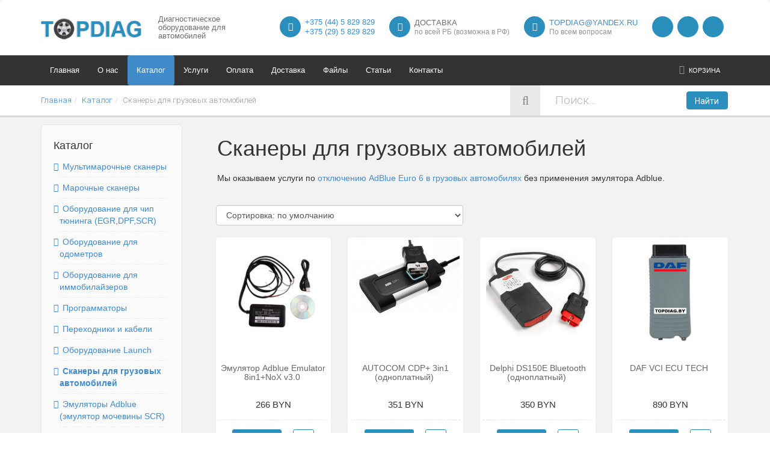

--- FILE ---
content_type: text/html; charset=UTF-8
request_url: https://topdiag.by/katalog/skanery_dlya_gruzovyh_avtomobilej.html
body_size: 12441
content:
<!DOCTYPE HTML>
<html lang="ru">

<head>
	<!-- meta info -->
	<meta content="text/html; charset=utf-8" http-equiv="Content-Type">
	<base href="https://topdiag.by/" />
	<title>Сканер для диагностики грузовых автомобилей | Купить сканер для грузовиков в Минске, цена</title>
	<meta name="robots" content="index, follow" />
	<meta name="keywords" content="" />
    <meta name="description" content="Купить сканер для грузовых автомобилей в Минске. ✔ Выгодная цена на диагностический сканер для грузовиков в каталоге сайта topdiag.by. ★ Гарантия, послегарантийное обслуживание. ☎️ Оформить заказ: +375 (44) 582-98-29.">
    <meta name="viewport" content="width=device-width, initial-scale=1.0">
	<meta name="google-site-verification" content="oKeFPbr8MZ2VVh4oNficpZeQbed-NrU1BzCfpnwPrr8" />
	<meta property="og:type" content="website">
<meta property="og:url" content="https://topdiag.by/katalog/skanery_dlya_gruzovyh_avtomobilej.html">
<meta property="og:title" content="Сканер для диагностики грузовых автомобилей | Купить сканер для грузовиков в Минске, цена">
<meta property="og:description" content="Купить сканер для грузовых автомобилей в Минске. ✔ Выгодная цена на диагностический сканер для грузовиков в каталоге сайта topdiag.by. ★ Гарантия, послегарантийное обслуживание. ☎️ Оформить заказ: +375 (44) 582-98-29.">
<meta property="og:image" content="https://topdiag.by/assets/templates/qmedia/img/logo_topdiag.png">
	<!--link media="none" onload="if(media!="all") media="all"" rel="stylesheet" type="text/css", href= main.css-->
	
	<link rel="canonical" href="https://topdiag.by/katalog/skanery_dlya_gruzovyh_avtomobilej.html">
	<link rel="icon" type="image/png" href="assets/templates/qmedia/img/favicon.png">
	<link rel="stylesheet" href="assets/templates/qmedia/css/font_awesome.css">
	<link rel="stylesheet" href="manager/media/style/common/font-awesome/css/font-awesome.min.css" />
	<link rel="stylesheet" href="assets/templates/qmedia/css/styles.css">
	<link rel="stylesheet" href="assets/templates/qmedia/css/noty.css">
	<link rel="stylesheet" href="assets/templates/qmedia/css/jquery.fancybox.min.css">
	<link rel="stylesheet" href="assets/templates/qmedia/css/boostrap.css">
	<link rel="stylesheet" href="assets/templates/qmedia/css/mystyles.css">
	<link rel="stylesheet" href="assets/snippets/shopkeeper/style/default/style.css">
	<link rel="stylesheet" href="https://fonts.googleapis.com/css?family=Open+Sans:400,600,700,300">
	<link rel="stylesheet" href="https://fonts.googleapis.com/css?family=Roboto:400,100,300">
	
	<!--0 $-->
	
    <!--[if lt IE 9]>
		<link rel="stylesheet" type="text/css" href="css/ie.css" />
	<![endif]-->
</head>
<script type="application/ld+json">
{
  "@context": "http://schema.org/",
  "@type": "Product",
  "name": "Сканеры для грузовых автомобилей",
  "offers": {
    "@type": "AggregateOffer",
    "offerCount": "23",
    "lowPrice": "80.65",
    "highPrice": "5000.00",
    "priceCurrency": "BYN"
  },
  "aggregateRating": {
    "@type": "AggregateRating",
    "ratingValue": "4.9",
    "ratingCount": "389"
  }
}
</script>
<body class="boxed" >
	<div class="global-wrap" >
		<div class="top-main-area">
			<div class="container">
				<div class="row">
					<div class="col-md-2">
						<a href="https://topdiag.by/" class="logo mt10">
							<img src="assets/templates/qmedia/img/logo_topdiag.png" alt="Оборудование для диагностики автомобилей" title="Продажа оборудования для диагностики автомобилей. Универсальные автомобильные сканеры и адаптеры" style="height:auto;"/>
						</a>
					</div>
					<div class="col-md-2">
							<div class="h5 slogan">Диагностическое оборудование для автомобилей</div>
						</a>
					</div>
					<div class="col-md-8" style="height: 60px; padding-top: 12px;">
						<div class="pull-right">
							<ul class="header-features">
								<li><i class="fa fa-phone"></i>
									<div class="header-feature-caption">
										<div class="header-feature-title h5" style="margin-top:3px;"><a href="tel:+375445829829">+375 (44) 5 829 829</a></div><div class="header-feature-title h5" style="margin-top:3px;"><a href="tel:+375295829829">+375 (29) 5 829 829</a></div>
									</div>
								</li>
								<li><i class="fa fa-truck"></i>
									<div class="header-feature-caption">
										<div class="header-feature-title h5">Доставка</div>
										<p class="header-feature-sub-title">по всей РБ (возможна в РФ)</p>
									</div>
								</li>
								<li><i class="fa fa-envelope"></i>
									<div class="header-feature-caption">
										<div class="header-feature-title h5"><a href="emailto:topdiag@yandex.ru">topdiag@yandex.ru</a></div>
										<p class="header-feature-sub-title">По всем вопросам</p>
									</div>
								</li>
								<li>
									<a target="_blank" href="viber://chat?number=+375445829829"><i class="fab fa-viber"></i></a>
									<a target="_blank" href="tg://resolve?phone=+375445829829"><i class="fab fa-telegram"></i></a>
									<a target="_blank" href="whatsapp://send?phone=+375445829829"><i class="fab fa-whatsapp"></i></a>
								</li>
							</ul>
						</div>
					</div>
				</div>
			</div>
		</div>
		<header class="main">
			<div class="container">
				<div class="row">
					<div class="col-md-9 menu-nopadding">
						<div class="flexnav-menu-button" id="flexnav-menu-button">Меню</div>
						<nav>
							<ul class="nav nav-pills flexnav" id="flexnav" data-breakpoint="800">
								 <li ><a href="/">Главная</a></li> <li ><a href="/o_nas.html">О нас</a></li> <li class="active"><a href="/katalog.html">Каталог </a><ul> <li><a href="/katalog/multimarochnye_skanery.html">Мультимарочные сканеры</a></li> <li><a href="/katalog/marochnye_skanery.html">Марочные сканеры</a></li> <li><a href="/katalog/oborudovanie_dlya_chip_tyuninga.html">Оборудование для чип тюнинга (EGR,DPF,SCR)</a></li> <li><a href="/katalog/oborudovanie_dlya_odometrov.html">Оборудование для одометров</a></li> <li><a href="/katalog/oborudovanie_dlya_immobilajzerov.html">Оборудование для иммобилайзеров</a></li> <li><a href="/katalog/programmatory.html">Программаторы</a></li> <li><a href="/katalog/perehodniki_i_kabeli.html">Переходники и кабели</a></li> <li><a href="/katalog/oborudovanie_launch.html">Оборудование Launch</a></li> <li><a href="/katalog/skanery_dlya_gruzovyh_avtomobilej.html">Сканеры для грузовых автомобилей</a></li> <li><a href="/katalog/emulyatory_adblue_emulyator_mocheviny_scr.html">Эмуляторы Adblue (эмулятор мочевины SCR)</a></li> <li><a href="/katalog/transpondery_dlya_avtoklyuchej.html">Транспондеры для автоключей</a></li> <li><a href="/katalog/avtomobilnye_klyuchi_chip_klyuchi.html">Автомобильные ключи</a></li></ul></li> <li ><a href="/uslugi.html">Услуги</a><ul> <li><a href="/uslugi/otklyuchenie_adblue_euro_6_nox_egr_fap_dpf_v_gruzovom_transporte.html">Отключение Adblue Euro 6, NOx, EGR, FAP, DPF</a></li> <li><a href="/uslugi/izgotovlenie_avtomobilnyh_klyuchej_dublikat_chip-klyuch_chip_avtozapuska.html">Изготовление автомобильных ключей</a></li> <li><a href="/uslugi/remont_avtomobilnyh_diagnosticheskih_skanerov_i_adapterov.html">Ремонт сканеров и адаптеров</a></li> <li><a href="/uslugi/vosstanovlenie_i_obnovlenie_versij_proshivok.html">Восстановление и обновление прошивок</a></li> <li><a href="/uslugi/ustanovka_i_nastrojka_programmnogo_obespecheniya_na_vashem_pk.html">Установка и настройка ПО</a></li> <li><a href="/uslugi/garantijnoe_i_poslegarantijnoe_tehnicheskoe_obsluzhivanie.html">Гарантийное обслуживание</a></li></ul></li> <li ><a href="/oplata.html">Оплата</a></li> <li ><a href="/dostavka.html">Доставка</a></li> <li ><a href="/po_dlya_skachivaniya.html">Файлы</a></li> <li ><a href="/stati.html">Статьи</a></li> <li ><a href="/kontakty.html">Контакты</a></li>								
							</ul>
						</nav>
					</div>
					<div class="col-md-3">
						<ul id="shopCart" class="login-register" data-commerce-cart="3e3d224514f0af1233b2a76424201390" >
	<li class="shopping-cart"><a href="oformlenie_zakaza.html" ><i class="fa fa-shopping-cart"></i>Корзина</a></li>
</ul>
						
					</div>
				</div>
			</div>
		</header>

		<!-- SEARCH AREA -->																			
		
		
		<form class="search-area form-group search-area-white" id="ajaxSearch_form" action="rezultaty_poiska.html" method="post">
			<div class="container">
				<div class="row">
					<style>
	.breadcrumb{text-align:left; padding:9px 0px;margin: 0;background:#fff;}
</style>
					<div class="col-md-8 clearfix bread">
							<nav class="breadcrumbs"><ul class="breadcrumb" itemscope itemtype="http://schema.org/BreadcrumbList"><li itemprop="itemListElement" itemscope itemtype="http://schema.org/ListItem"><meta itemprop="position" content="1" /><a href="https://topdiag.by/" title="Главная"  itemprop="item"><span itemprop="name">Главная</span></a></li><li itemprop="itemListElement" itemscope itemtype="http://schema.org/ListItem"><meta itemprop="position" content="2" /><a href="https://topdiag.by/katalog.html" title="Каталог "  itemprop="item"><span itemprop="name">Каталог </span></a></li><li class="active" itemprop="itemListElement" itemscope itemtype="http://schema.org/ListItem"><meta itemprop="position" content="3" /><span typeof="WebPage" resource="https://topdiag.by/katalog/skanery_dlya_gruzovyh_avtomobilej.html"><span itemprop="name">Сканеры для грузовых автомобилей</span></span></li></ul></nav>
					</div>

			<input type="hidden" name="advsearch" value="oneword">
				<div class="col-md-3 clearfix">
					<label>
						<i class="fa fa-search"></i>
					</label>
					<div class="search-area-division search-area-division-location">
						<input class="form-control" id="ajaxSearch_input" name="search" type="text" placeholder="Поиск..." onfocus="this.value=(this.value=='Запрос для поиска...')? '' : this.value ;">
					</div>
				</div>

				<div class="col-md-1">
					<button id="ajaxSearch_submit" name="sub" class="btn btn-block btn-white search-btn" type="submit">Найти</button>
				</div>



				</div>
			</div>
		</form>
		<!-- END SEARCH AREA -->
		<!-- <div class="gap"></div>  -->
		<!--END MAIN HEADER-->

<div class="container">
	<div class="row content-row">
		<div class="col-md-3">
				<aside class="sidebar-left hidden-phone">
				<div class="sidebar-box">
					<div class="h4">Каталог </div>
					<ul class="icon-list blog-category-list">
						<li><a href="/katalog/multimarochnye_skanery.html"><i class="fa fa-angle-right"></i>Мультимарочные сканеры</a></li><li><a href="/katalog/marochnye_skanery.html"><i class="fa fa-angle-right"></i>Марочные сканеры</a></li><li><a href="/katalog/oborudovanie_dlya_chip_tyuninga.html"><i class="fa fa-angle-right"></i>Оборудование для чип тюнинга (EGR,DPF,SCR)</a></li><li><a href="/katalog/oborudovanie_dlya_odometrov.html"><i class="fa fa-angle-right"></i>Оборудование для одометров</a></li><li><a href="/katalog/oborudovanie_dlya_immobilajzerov.html"><i class="fa fa-angle-right"></i>Оборудование для иммобилайзеров</a></li><li><a href="/katalog/programmatory.html"><i class="fa fa-angle-right"></i>Программаторы</a></li><li><a href="/katalog/perehodniki_i_kabeli.html"><i class="fa fa-angle-right"></i>Переходники и кабели</a></li><li><a href="/katalog/oborudovanie_launch.html"><i class="fa fa-angle-right"></i>Оборудование Launch</a></li><li><a style="font-weight: bold;" href="/katalog/skanery_dlya_gruzovyh_avtomobilej.html"><i class="fa fa-angle-right"></i>Сканеры для грузовых автомобилей</a></li><li><a href="/katalog/emulyatory_adblue_emulyator_mocheviny_scr.html"><i class="fa fa-angle-right"></i>Эмуляторы Adblue (эмулятор мочевины SCR)</a></li><li><a href="/katalog/transpondery_dlya_avtoklyuchej.html"><i class="fa fa-angle-right"></i>Транспондеры для автоключей</a></li><li><a href="/katalog/avtomobilnye_klyuchi_chip_klyuchi.html"><i class="fa fa-angle-right"></i>Автомобильные ключи</a></li>
						
					</ul>
				</div>
				<div class="sidebar-box">
					<div class="h4">Последние просмотренные товары</div>
					<ul class="thumb-list">
						
						<li class="last-li">
							<a href="/katalog/skanery_dlya_gruzovyh_avtomobilej/mb_star_c3.html">
								<img src="assets/cache/images/catalog/MB_Star_C3-50x-10d.jpg" alt="MB Star C3" title="MB Star C3">
							</a>
							<div class="thumb-list-item-caption">
								<div class="thumb-list-item-title h5"><a href="/katalog/skanery_dlya_gruzovyh_avtomobilej/mb_star_c3.html">MB Star C3</a></div>
								<p class="thumb-list-item-price">
									
									<span class="shk-price" data-commerce-price="1 238">1 238 BYN</span>
								</p>

							</div>
						</li>
						<li class="last-li">
							<a href="/katalog/skanery_dlya_gruzovyh_avtomobilej/volvo_vocom_ii_88890300_ptt_2.8_devtool.html">
								<img src="assets/cache/images/catalog/Volvo_Vocom_88890300-50x-178.jpg" alt="Volvo VOCOM II 88890300 + PTT 2.8 + DEVtool" title="Volvo VOCOM II 88890300 + PTT 2.8 + DEVtool">
							</a>
							<div class="thumb-list-item-caption">
								<div class="thumb-list-item-title h5"><a href="/katalog/skanery_dlya_gruzovyh_avtomobilej/volvo_vocom_ii_88890300_ptt_2.8_devtool.html">Volvo VOCOM II 88890300 + PTT 2.8 + DEVtool</a></div>
								<p class="thumb-list-item-price">
									<span class="old-price">3 300</span>
									<span class="shk-price" data-commerce-price="2 970">2 970 BYN</span>
								</p>

							</div>
						</li>
						<li class="last-li">
							<a href="/katalog/skanery_dlya_gruzovyh_avtomobilej/cummins_vci_cummins_insite_cummins_calterm.html">
								<img src="assets/cache/images/catalog/CUMMINS_VCI-50x-a98.jpg" alt="CUMMINS VCI для Cummins INSITE и Cummins Calterm" title="CUMMINS VCI для Cummins INSITE и Cummins Calterm">
							</a>
							<div class="thumb-list-item-caption">
								<div class="thumb-list-item-title h5"><a href="/katalog/skanery_dlya_gruzovyh_avtomobilej/cummins_vci_cummins_insite_cummins_calterm.html">CUMMINS VCI для Cummins INSITE и Cummins Calterm</a></div>
								<p class="thumb-list-item-price">
									
									<span class="shk-price" data-commerce-price="450">450 BYN</span>
								</p>

							</div>
						</li>
						<li class="last-li">
							<a href="/katalog/skanery_dlya_gruzovyh_avtomobilej/man_cats_vci.html">
								<img src="assets/cache/images/catalog/MAN-CATS-VCI-PRO-50x-d54.jpg" alt="MAN CATS VCI PRO" title="MAN CATS VCI PRO">
							</a>
							<div class="thumb-list-item-caption">
								<div class="thumb-list-item-title h5"><a href="/katalog/skanery_dlya_gruzovyh_avtomobilej/man_cats_vci.html">MAN CATS VCI PRO</a></div>
								<p class="thumb-list-item-price">
									
									<span class="shk-price" data-commerce-price="450">450 BYN</span>
								</p>

							</div>
						</li>
						<li class="last-li">
							<a href="/katalog/skanery_dlya_gruzovyh_avtomobilej/scania_vci3.html">
								<img src="assets/cache/images/catalog/scania_vci3_1-50x-60e.jpg" alt="Scania VCI 3" title="Scania VCI 3">
							</a>
							<div class="thumb-list-item-caption">
								<div class="thumb-list-item-title h5"><a href="/katalog/skanery_dlya_gruzovyh_avtomobilej/scania_vci3.html">Scania VCI 3</a></div>
								<p class="thumb-list-item-price">
									
									<span class="shk-price" data-commerce-price="724">724 BYN</span>
								</p>

							</div>
						</li>
						<li class="last-li">
							<a href="/katalog/skanery_dlya_gruzovyh_avtomobilej/wabco_diagnostic.html">
								<img src="assets/cache/images/catalog/Wabco_WDI-50x-e7a.jpg" alt="Wabco Diagnostic Kit (WDI)" title="Wabco Diagnostic Kit (WDI)">
							</a>
							<div class="thumb-list-item-caption">
								<div class="thumb-list-item-title h5"><a href="/katalog/skanery_dlya_gruzovyh_avtomobilej/wabco_diagnostic.html">Wabco Diagnostic Kit (WDI)</a></div>
								<p class="thumb-list-item-price">
									
									<span class="shk-price" data-commerce-price="3 927">3 927 BYN</span>
								</p>

							</div>
						</li>
						<li class="last-li">
							<a href="/katalog/skanery_dlya_gruzovyh_avtomobilej/emulyator_adblue.html">
								<img src="assets/cache/images/catalog/Adblue_Emulator_-50x-14a.jpg" alt="Эмулятор Adblue Emulator 8in1+NoX v3.0" title="Эмулятор Adblue Emulator 8in1+NoX v3.0">
							</a>
							<div class="thumb-list-item-caption">
								<div class="thumb-list-item-title h5"><a href="/katalog/skanery_dlya_gruzovyh_avtomobilej/emulyator_adblue.html">Эмулятор Adblue Emulator 8in1+NoX v3.0</a></div>
								<p class="thumb-list-item-price">
									
									<span class="shk-price" data-commerce-price="266">266 BYN</span>
								</p>

							</div>
						</li>
						<li class="last-li">
							<a href="/katalog/skanery_dlya_gruzovyh_avtomobilej/gm_tech2.html">
								<img src="assets/cache/images/catalog/gm_tech2-50x-5c4.jpg" alt="GM Tech2" title="GM Tech2">
							</a>
							<div class="thumb-list-item-caption">
								<div class="thumb-list-item-title h5"><a href="/katalog/skanery_dlya_gruzovyh_avtomobilej/gm_tech2.html">GM Tech2</a></div>
								<p class="thumb-list-item-price">
									
									<span class="shk-price" data-commerce-price="1 914">1 914 BYN</span>
								</p>

							</div>
						</li>
						<li class="last-li">
							<a href="/katalog/skanery_dlya_gruzovyh_avtomobilej/dk5.html">
								<img src="assets/cache/images/catalog/dk5-50x-f01.jpg" alt="ДК-5" title="ДК-5">
							</a>
							<div class="thumb-list-item-caption">
								<div class="thumb-list-item-title h5"><a href="/katalog/skanery_dlya_gruzovyh_avtomobilej/dk5.html">ДК-5</a></div>
								<p class="thumb-list-item-price">
									
									<span class="shk-price" data-commerce-price="1 308">1 308 BYN</span>
								</p>

							</div>
						</li>
						<li class="last-li">
							<a href="/katalog/skanery_dlya_gruzovyh_avtomobilej/launch_x431_gds_full.html">
								<img src="assets/cache/images/catalog/Launch_X431_GDS-50x-ad5.jpg" alt="Launch X431 GDS Full CAR+Truck" title="Launch X431 GDS Full CAR+Truck">
							</a>
							<div class="thumb-list-item-caption">
								<div class="thumb-list-item-title h5"><a href="/katalog/skanery_dlya_gruzovyh_avtomobilej/launch_x431_gds_full.html">Launch X431 GDS Full CAR+Truck</a></div>
								<p class="thumb-list-item-price">
									
									<span class="shk-price" data-commerce-price="5 610">5 610 BYN</span>
								</p>

							</div>
						</li>
						<li class="last-li">
							<a href="/katalog/skanery_dlya_gruzovyh_avtomobilej/sd_connect_4.html">
								<img src="assets/cache/images/catalog/MB_SDconnect4-50x-10d.jpg" alt="MB SD CONNECT 4" title="MB SD CONNECT 4">
							</a>
							<div class="thumb-list-item-caption">
								<div class="thumb-list-item-title h5"><a href="/katalog/skanery_dlya_gruzovyh_avtomobilej/sd_connect_4.html">MB SD CONNECT 4</a></div>
								<p class="thumb-list-item-price">
									
									<span class="shk-price" data-commerce-price="2 013">2 013 BYN</span>
								</p>

							</div>
						</li>
						<li class="last-li">
							<a href="/katalog/skanery_dlya_gruzovyh_avtomobilej/daf_vci.html">
								<img src="assets/cache/images/catalog/DAF_VCI-50x-11d.jpg" alt="DAF VCI ECU TECH" title="DAF VCI ECU TECH">
							</a>
							<div class="thumb-list-item-caption">
								<div class="thumb-list-item-title h5"><a href="/katalog/skanery_dlya_gruzovyh_avtomobilej/daf_vci.html">DAF VCI ECU TECH</a></div>
								<p class="thumb-list-item-price">
									
									<span class="shk-price" data-commerce-price="890">890 BYN</span>
								</p>

							</div>
						</li>
						<li class="last-li">
							<a href="/katalog/skanery_dlya_gruzovyh_avtomobilej/nexiq_usb_link.html">
								<img src="assets/cache/images/catalog/nexiq-usb-link-50x-045.jpg" alt="Nexiq Usb Link" title="Nexiq Usb Link">
							</a>
							<div class="thumb-list-item-caption">
								<div class="thumb-list-item-title h5"><a href="/katalog/skanery_dlya_gruzovyh_avtomobilej/nexiq_usb_link.html">Nexiq Usb Link</a></div>
								<p class="thumb-list-item-price">
									
									<span class="shk-price" data-commerce-price="1 120">1 120 BYN</span>
								</p>

							</div>
						</li>
						<li class="last-li">
							<a href="/katalog/skanery_dlya_gruzovyh_avtomobilej/delphi_ds150e.html">
								<img src="assets/cache/images/catalog/delphi_ds150e-50x-10d.jpg" alt="Delphi DS150E Bluetooth (одноплатный)" title="Delphi DS150E Bluetooth (одноплатный)">
							</a>
							<div class="thumb-list-item-caption">
								<div class="thumb-list-item-title h5"><a href="/katalog/skanery_dlya_gruzovyh_avtomobilej/delphi_ds150e.html">Delphi DS150E Bluetooth (одноплатный)</a></div>
								<p class="thumb-list-item-price">
									
									<span class="shk-price" data-commerce-price="350">350 BYN</span>
								</p>

							</div>
						</li>
						<li class="last-li">
							<a href="/katalog/skanery_dlya_gruzovyh_avtomobilej/autocom_cdp.html">
								<img src="assets/cache/images/catalog/autocom_-50x-952.jpg" alt="AUTOCOM CDP+ 3in1 (одноплатный)" title="AUTOCOM CDP+ 3in1 (одноплатный)">
							</a>
							<div class="thumb-list-item-caption">
								<div class="thumb-list-item-title h5"><a href="/katalog/skanery_dlya_gruzovyh_avtomobilej/autocom_cdp.html">AUTOCOM CDP+ 3in1 (одноплатный)</a></div>
								<p class="thumb-list-item-price">
									
									<span class="shk-price" data-commerce-price="351">351 BYN</span>
								</p>

							</div>
						</li>
						<li class="last-li">
							<a href="/katalog/skanery_dlya_gruzovyh_avtomobilej/man_cats_t200.html">
								<img src="assets/cache/images/catalog/man_cats_t200-50x-be6.jpg" alt="MAN CATS T200 (ОРИГИНАЛ)" title="MAN CATS T200 (ОРИГИНАЛ)">
							</a>
							<div class="thumb-list-item-caption">
								<div class="thumb-list-item-title h5"><a href="/katalog/skanery_dlya_gruzovyh_avtomobilej/man_cats_t200.html">MAN CATS T200 (ОРИГИНАЛ)</a></div>
								<p class="thumb-list-item-price">
									
									<span class="shk-price" data-commerce-price="16 500">16 500 BYN</span>
								</p>

							</div>
						</li>
						<li class="last-li">
							<a href="/katalog/skanery_dlya_gruzovyh_avtomobilej/renault_truck_diagnostic_tool_ng10.html">
								<img src="assets/cache/images/catalog/Renault_NG10-50x-1b8.jpg" alt="Renault Truck Diagnostic Tool NG10 (ОРИГИНАЛ)" title="Renault Truck Diagnostic Tool NG10 (ОРИГИНАЛ)">
							</a>
							<div class="thumb-list-item-caption">
								<div class="thumb-list-item-title h5"><a href="/katalog/skanery_dlya_gruzovyh_avtomobilej/renault_truck_diagnostic_tool_ng10.html">Renault Truck Diagnostic Tool NG10 (ОРИГИНАЛ)</a></div>
								<p class="thumb-list-item-price">
									
									<span class="shk-price" data-commerce-price="3 267">3 267 BYN</span>
								</p>

							</div>
						</li>
						<li class="last-li">
							<a href="/katalog/skanery_dlya_gruzovyh_avtomobilej/daf_vci_560.html">
								<img src="assets/cache/images/catalog/daf_vci-50x-ddb.jpg" alt="DAF VCI 560 (ОРИГИНАЛ)" title="DAF VCI 560 (ОРИГИНАЛ)">
							</a>
							<div class="thumb-list-item-caption">
								<div class="thumb-list-item-title h5"><a href="/katalog/skanery_dlya_gruzovyh_avtomobilej/daf_vci_560.html">DAF VCI 560 (ОРИГИНАЛ)</a></div>
								<p class="thumb-list-item-price">
									
									<span class="shk-price" data-commerce-price="16 500">16 500 BYN</span>
								</p>

							</div>
						</li>
						<li class="last-li">
							<a href="/katalog/skanery_dlya_gruzovyh_avtomobilej/jcb_diagnostic_kit.html">
								<img src="assets/cache/images/catalog/jcb-50x-cb2.jpg" alt="JCB Diagnostic Kit (DLA)" title="JCB Diagnostic Kit (DLA)">
							</a>
							<div class="thumb-list-item-caption">
								<div class="thumb-list-item-title h5"><a href="/katalog/skanery_dlya_gruzovyh_avtomobilej/jcb_diagnostic_kit.html">JCB Diagnostic Kit (DLA)</a></div>
								<p class="thumb-list-item-price">
									
									<span class="shk-price" data-commerce-price="4 620">4 620 BYN</span>
								</p>

							</div>
						</li>
						<li class="last-li">
							<a href="/katalog/skanery_dlya_gruzovyh_avtomobilej/dpa5_dual-can.html">
								<img src="assets/cache/images/catalog/DPA5-50x-dd0.jpg" alt="DPA5 Dual-CAN" title="DPA5 Dual-CAN">
							</a>
							<div class="thumb-list-item-caption">
								<div class="thumb-list-item-title h5"><a href="/katalog/skanery_dlya_gruzovyh_avtomobilej/dpa5_dual-can.html">DPA5 Dual-CAN</a></div>
								<p class="thumb-list-item-price">
									
									<span class="shk-price" data-commerce-price="1 931">1 931 BYN</span>
								</p>

							</div>
						</li>
						<li class="last-li">
							<a href="/katalog/skanery_dlya_gruzovyh_avtomobilej/caterpillar_cat_et_3.html">
								<img src="assets/cache/images/catalog/cat-et3-50x-1a5.jpg" alt="Caterpillar CAT ET 3" title="Caterpillar CAT ET 3">
							</a>
							<div class="thumb-list-item-caption">
								<div class="thumb-list-item-title h5"><a href="/katalog/skanery_dlya_gruzovyh_avtomobilej/caterpillar_cat_et_3.html">Caterpillar CAT ET 3</a></div>
								<p class="thumb-list-item-price">
									
									<span class="shk-price" data-commerce-price="2 012">2 012 BYN</span>
								</p>

							</div>
						</li>
						<li class="last-li">
							<a href="/katalog/skanery_dlya_gruzovyh_avtomobilej/scania_vci2.html">
								<img src="assets/cache/images/catalog/scania-vci-2-50x-1b9.jpg" alt="Scania VCI 2" title="Scania VCI 2">
							</a>
							<div class="thumb-list-item-caption">
								<div class="thumb-list-item-title h5"><a href="/katalog/skanery_dlya_gruzovyh_avtomobilej/scania_vci2.html">Scania VCI 2</a></div>
								<p class="thumb-list-item-price">
									
									<span class="shk-price" data-commerce-price="1 947">1 947 BYN</span>
								</p>

							</div>
						</li>
						<li class="last-li">
							<a href="/katalog/skanery_dlya_gruzovyh_avtomobilej/volvo_vcads_pro.html">
								<img src="assets/cache/images/catalog/volvo-vcads-50x-a0d.jpg" alt="Volvo vcads pro" title="Volvo vcads pro">
							</a>
							<div class="thumb-list-item-caption">
								<div class="thumb-list-item-title h5"><a href="/katalog/skanery_dlya_gruzovyh_avtomobilej/volvo_vcads_pro.html">Volvo vcads pro</a></div>
								<p class="thumb-list-item-price">
									
									<span class="shk-price" data-commerce-price="1 749">1 749 BYN</span>
								</p>

							</div>
						</li>
					</ul>
				</div>

			</aside>	
		
		</div>
		<div class="col-md-9">
			<h1>Сканеры для грузовых автомобилей</h1>
			<div style="margin-top:20px; margin-bottom:20px;">Мы оказываем услуги по <a target="_blank" href="/uslugi/otklyuchenie_adblue_euro_6_nox_egr_fap_dpf_v_gruzovom_transporte.html">отключению AdBlue Euro 6 в грузовых автомобилях</a> без применения эмулятора Adblue.</div>
			
			<ul class="subcategories">
				
				
			</ul>	
			
			<div class="row">
	<div class="col-md-6">
		<select onchange="location=this.value;" class="form-control">
			<option value="katalog/skanery_dlya_gruzovyh_avtomobilej.html?" selected>Сортировка: по умолчанию</option>
			<option value="katalog/skanery_dlya_gruzovyh_avtomobilej.html?sort=nameAsc" >Сортировка: по названию (А - Я)</option>
			<option value="katalog/skanery_dlya_gruzovyh_avtomobilej.html?sort=nameDesc" >Сортировка: по названию (Я - А)</option>
			<option value="katalog/skanery_dlya_gruzovyh_avtomobilej.html?sort=priceDesc" >Сортировка: по цене (сначала дешевые)</option>
			<option value="katalog/skanery_dlya_gruzovyh_avtomobilej.html?sort=priceAsc" >Сортировка: по цене (сначала дорогие)</option>
		</select>
	</div>
	
</div>
			<div id="result" class="row">

				<div class="col-xs-12 col-sm-6 col-md-4 col-lg-3 qmedia-tovar">
	<div class="product-thumb">
		<a href="/katalog/skanery_dlya_gruzovyh_avtomobilej/emulyator_adblue.html">
			<header class="product-header">
				<img src="assets/cache/images/catalog/Adblue_Emulator_-180x180-16c.jpg" alt="Эмулятор Adblue Emulator 8in1+NoX v3.0" title="Эмулятор Adblue Emulator 8in1+NoX v3.0" />
			</header>
			<div class="badge"><span class="news">NEW</span></div>
		</a>
		<form data-commerce-action="add" method="post">
			<input type="hidden" name="id" value="324">
			<fieldset>
				<div class="product-inner">
					<div class="product-title h5">
						<a href="/katalog/skanery_dlya_gruzovyh_avtomobilej/emulyator_adblue.html">Эмулятор Adblue Emulator 8in1+NoX v3.0</a>
						<br>
						
					</div>
					<div class="product-meta">
						<ul class="product-price-list">
							<li>
								
								<span class="shk-price" data-commerce-price="266">266 BYN</span>
							</li>
						</ul>
						<ul class="product-actions-list">
							<li><button type="submit" class="shk-but btn btn-sm" onclick="yaCounter26967396.reachGoal('AddCart'); return true;"><i class="fa fa-shopping-cart"></i> В корзину</button></li>
<li><button data-title="Эмулятор Adblue Emulator 8in1+NoX v3.0" data-target="Быстрый заказ" data-src="#order_modal"  data-fancybox class="shk-but btn buy btn-sm btn-inverse" title="Быстрый заказ"><i class="fa fa-flash"></i> </button></li>
							
						</ul>
					</div>
				</div>
			</fieldset>    
		</form> 
	</div>
</div><div class="col-xs-12 col-sm-6 col-md-4 col-lg-3 qmedia-tovar">
	<div class="product-thumb">
		<a href="/katalog/skanery_dlya_gruzovyh_avtomobilej/autocom_cdp.html">
			<header class="product-header">
				<img src="assets/cache/images/catalog/autocom_-180x180-568.jpg" alt="AUTOCOM CDP+ 3in1 (одноплатный)" title="AUTOCOM CDP+ 3in1 (одноплатный)" />
			</header>
			<div class="badge"><span class="news">NEW</span></div>
		</a>
		<form data-commerce-action="add" method="post">
			<input type="hidden" name="id" value="245">
			<fieldset>
				<div class="product-inner">
					<div class="product-title h5">
						<a href="/katalog/skanery_dlya_gruzovyh_avtomobilej/autocom_cdp.html">AUTOCOM CDP+ 3in1 (одноплатный)</a>
						<br>
						
					</div>
					<div class="product-meta">
						<ul class="product-price-list">
							<li>
								
								<span class="shk-price" data-commerce-price="351">351 BYN</span>
							</li>
						</ul>
						<ul class="product-actions-list">
							<li><button type="submit" class="shk-but btn btn-sm" onclick="yaCounter26967396.reachGoal('AddCart'); return true;"><i class="fa fa-shopping-cart"></i> В корзину</button></li>
<li><button data-title="AUTOCOM CDP+ 3in1 (одноплатный)" data-target="Быстрый заказ" data-src="#order_modal"  data-fancybox class="shk-but btn buy btn-sm btn-inverse" title="Быстрый заказ"><i class="fa fa-flash"></i> </button></li>
							
						</ul>
					</div>
				</div>
			</fieldset>    
		</form> 
	</div>
</div><div class="col-xs-12 col-sm-6 col-md-4 col-lg-3 qmedia-tovar">
	<div class="product-thumb">
		<a href="/katalog/skanery_dlya_gruzovyh_avtomobilej/delphi_ds150e.html">
			<header class="product-header">
				<img src="assets/cache/images/catalog/delphi_ds150e-180x180-e7e.jpg" alt="Delphi DS150E Bluetooth (одноплатный)" title="Delphi DS150E Bluetooth (одноплатный)" />
			</header>
			<div class="badge"><span class="news">NEW</span></div>
		</a>
		<form data-commerce-action="add" method="post">
			<input type="hidden" name="id" value="246">
			<fieldset>
				<div class="product-inner">
					<div class="product-title h5">
						<a href="/katalog/skanery_dlya_gruzovyh_avtomobilej/delphi_ds150e.html">Delphi DS150E Bluetooth (одноплатный)</a>
						<br>
						
					</div>
					<div class="product-meta">
						<ul class="product-price-list">
							<li>
								
								<span class="shk-price" data-commerce-price="350">350 BYN</span>
							</li>
						</ul>
						<ul class="product-actions-list">
							<li><button type="submit" class="shk-but btn btn-sm" onclick="yaCounter26967396.reachGoal('AddCart'); return true;"><i class="fa fa-shopping-cart"></i> В корзину</button></li>
<li><button data-title="Delphi DS150E Bluetooth (одноплатный)" data-target="Быстрый заказ" data-src="#order_modal"  data-fancybox class="shk-but btn buy btn-sm btn-inverse" title="Быстрый заказ"><i class="fa fa-flash"></i> </button></li>
							
						</ul>
					</div>
				</div>
			</fieldset>    
		</form> 
	</div>
</div><div class="col-xs-12 col-sm-6 col-md-4 col-lg-3 qmedia-tovar">
	<div class="product-thumb">
		<a href="/katalog/skanery_dlya_gruzovyh_avtomobilej/daf_vci.html">
			<header class="product-header">
				<img src="assets/cache/images/catalog/DAF_VCI-180x180-da0.jpg" alt="DAF VCI ECU TECH" title="DAF VCI ECU TECH" />
			</header>
			<div class="badge"><span class="news">NEW</span></div>
		</a>
		<form data-commerce-action="add" method="post">
			<input type="hidden" name="id" value="1506">
			<fieldset>
				<div class="product-inner">
					<div class="product-title h5">
						<a href="/katalog/skanery_dlya_gruzovyh_avtomobilej/daf_vci.html">DAF VCI ECU TECH</a>
						<br>
						
					</div>
					<div class="product-meta">
						<ul class="product-price-list">
							<li>
								
								<span class="shk-price" data-commerce-price="890">890 BYN</span>
							</li>
						</ul>
						<ul class="product-actions-list">
							<li><button type="submit" class="shk-but btn btn-sm" onclick="yaCounter26967396.reachGoal('AddCart'); return true;"><i class="fa fa-shopping-cart"></i> В корзину</button></li>
<li><button data-title="DAF VCI ECU TECH" data-target="Быстрый заказ" data-src="#order_modal"  data-fancybox class="shk-but btn buy btn-sm btn-inverse" title="Быстрый заказ"><i class="fa fa-flash"></i> </button></li>
							
						</ul>
					</div>
				</div>
			</fieldset>    
		</form> 
	</div>
</div><div class="col-xs-12 col-sm-6 col-md-4 col-lg-3 qmedia-tovar">
	<div class="product-thumb">
		<a href="/katalog/skanery_dlya_gruzovyh_avtomobilej/man_cats_vci.html">
			<header class="product-header">
				<img src="assets/cache/images/catalog/MAN-CATS-VCI-PRO-180x180-2aa.jpg" alt="MAN CATS VCI PRO" title="MAN CATS VCI PRO" />
			</header>
			<div class="badge"><span class="news">NEW</span></div>
		</a>
		<form data-commerce-action="add" method="post">
			<input type="hidden" name="id" value="1569">
			<fieldset>
				<div class="product-inner">
					<div class="product-title h5">
						<a href="/katalog/skanery_dlya_gruzovyh_avtomobilej/man_cats_vci.html">MAN CATS VCI PRO</a>
						<br>
						
					</div>
					<div class="product-meta">
						<ul class="product-price-list">
							<li>
								
								<span class="shk-price" data-commerce-price="450">450 BYN</span>
							</li>
						</ul>
						<ul class="product-actions-list">
							<li><button type="submit" class="shk-but btn btn-sm" onclick="yaCounter26967396.reachGoal('AddCart'); return true;"><i class="fa fa-shopping-cart"></i> В корзину</button></li>
<li><button data-title="MAN CATS VCI PRO" data-target="Быстрый заказ" data-src="#order_modal"  data-fancybox class="shk-but btn buy btn-sm btn-inverse" title="Быстрый заказ"><i class="fa fa-flash"></i> </button></li>
							
						</ul>
					</div>
				</div>
			</fieldset>    
		</form> 
	</div>
</div><div class="col-xs-12 col-sm-6 col-md-4 col-lg-3 qmedia-tovar">
	<div class="product-thumb">
		<a href="/katalog/skanery_dlya_gruzovyh_avtomobilej/cummins_vci_cummins_insite_cummins_calterm.html">
			<header class="product-header">
				<img src="assets/cache/images/catalog/CUMMINS_VCI-180x180-b4c.jpg" alt="CUMMINS VCI для Cummins INSITE и Cummins Calterm" title="CUMMINS VCI для Cummins INSITE и Cummins Calterm" />
			</header>
			<div class="badge"><span class="news">NEW</span></div>
		</a>
		<form data-commerce-action="add" method="post">
			<input type="hidden" name="id" value="1630">
			<fieldset>
				<div class="product-inner">
					<div class="product-title h5">
						<a href="/katalog/skanery_dlya_gruzovyh_avtomobilej/cummins_vci_cummins_insite_cummins_calterm.html">CUMMINS VCI для Cummins INSITE и Cummins Calterm</a>
						<br>
						
					</div>
					<div class="product-meta">
						<ul class="product-price-list">
							<li>
								
								<span class="shk-price" data-commerce-price="450">450 BYN</span>
							</li>
						</ul>
						<ul class="product-actions-list">
							<li><button type="submit" class="shk-but btn btn-sm" onclick="yaCounter26967396.reachGoal('AddCart'); return true;"><i class="fa fa-shopping-cart"></i> В корзину</button></li>
<li><button data-title="CUMMINS VCI для Cummins INSITE и Cummins Calterm" data-target="Быстрый заказ" data-src="#order_modal"  data-fancybox class="shk-but btn buy btn-sm btn-inverse" title="Быстрый заказ"><i class="fa fa-flash"></i> </button></li>
							
						</ul>
					</div>
				</div>
			</fieldset>    
		</form> 
	</div>
</div><div class="col-xs-12 col-sm-6 col-md-4 col-lg-3 qmedia-tovar">
	<div class="product-thumb">
		<a href="/katalog/skanery_dlya_gruzovyh_avtomobilej/scania_vci3.html">
			<header class="product-header">
				<img src="assets/cache/images/catalog/scania_vci3_1-180x180-b60.jpg" alt="Scania VCI 3" title="Scania VCI 3" />
			</header>
			<div class="badge"><span class="news">NEW</span></div>
		</a>
		<form data-commerce-action="add" method="post">
			<input type="hidden" name="id" value="371">
			<fieldset>
				<div class="product-inner">
					<div class="product-title h5">
						<a href="/katalog/skanery_dlya_gruzovyh_avtomobilej/scania_vci3.html">Scania VCI 3</a>
						<br>
						
					</div>
					<div class="product-meta">
						<ul class="product-price-list">
							<li>
								
								<span class="shk-price" data-commerce-price="724">724 BYN</span>
							</li>
						</ul>
						<ul class="product-actions-list">
							<li><button type="submit" class="shk-but btn btn-sm" onclick="yaCounter26967396.reachGoal('AddCart'); return true;"><i class="fa fa-shopping-cart"></i> В корзину</button></li>
<li><button data-title="Scania VCI 3" data-target="Быстрый заказ" data-src="#order_modal"  data-fancybox class="shk-but btn buy btn-sm btn-inverse" title="Быстрый заказ"><i class="fa fa-flash"></i> </button></li>
							
						</ul>
					</div>
				</div>
			</fieldset>    
		</form> 
	</div>
</div><div class="col-xs-12 col-sm-6 col-md-4 col-lg-3 qmedia-tovar">
	<div class="product-thumb">
		<a href="/katalog/skanery_dlya_gruzovyh_avtomobilej/caterpillar_cat_et_3.html">
			<header class="product-header">
				<img src="assets/cache/images/catalog/cat-et3-180x180-dc0.jpg" alt="Caterpillar CAT ET 3" title="Caterpillar CAT ET 3" />
			</header>
			<div class="badge"><span class="news">NEW</span></div>
		</a>
		<form data-commerce-action="add" method="post">
			<input type="hidden" name="id" value="231">
			<fieldset>
				<div class="product-inner">
					<div class="product-title h5">
						<a href="/katalog/skanery_dlya_gruzovyh_avtomobilej/caterpillar_cat_et_3.html">Caterpillar CAT ET 3</a>
						<br>
						
					</div>
					<div class="product-meta">
						<ul class="product-price-list">
							<li>
								
								<span class="shk-price" data-commerce-price="2 012">2 012 BYN</span>
							</li>
						</ul>
						<ul class="product-actions-list">
							<li><button type="submit" class="shk-but btn btn-sm" onclick="yaCounter26967396.reachGoal('AddCart'); return true;"><i class="fa fa-shopping-cart"></i> В корзину</button></li>
<li><button data-title="Caterpillar CAT ET 3" data-target="Быстрый заказ" data-src="#order_modal"  data-fancybox class="shk-but btn buy btn-sm btn-inverse" title="Быстрый заказ"><i class="fa fa-flash"></i> </button></li>
							
						</ul>
					</div>
				</div>
			</fieldset>    
		</form> 
	</div>
</div><div class="col-xs-12 col-sm-6 col-md-4 col-lg-3 qmedia-tovar">
	<div class="product-thumb">
		<a href="/katalog/skanery_dlya_gruzovyh_avtomobilej/volvo_vocom_ii_88890300_ptt_2.8_devtool.html">
			<header class="product-header">
				<img src="assets/cache/images/catalog/Volvo_Vocom_88890300-180x180-684.jpg" alt="Volvo VOCOM II 88890300 + PTT 2.8 + DEVtool" title="Volvo VOCOM II 88890300 + PTT 2.8 + DEVtool" />
			</header>
			<div class="badge"><span class="sales">%</span><span class="news">NEW</span></div>
		</a>
		<form data-commerce-action="add" method="post">
			<input type="hidden" name="id" value="1674">
			<fieldset>
				<div class="product-inner">
					<div class="product-title h5">
						<a href="/katalog/skanery_dlya_gruzovyh_avtomobilej/volvo_vocom_ii_88890300_ptt_2.8_devtool.html">Volvo VOCOM II 88890300 + PTT 2.8 + DEVtool</a>
						<br>
						
					</div>
					<div class="product-meta">
						<ul class="product-price-list">
							<li>
								<span class="old-price">3 300</span>
								<span class="shk-price" data-commerce-price="2 970">2 970 BYN</span>
							</li>
						</ul>
						<ul class="product-actions-list">
							<li><button type="submit" class="shk-but btn btn-sm" onclick="yaCounter26967396.reachGoal('AddCart'); return true;"><i class="fa fa-shopping-cart"></i> В корзину</button></li>
<li><button data-title="Volvo VOCOM II 88890300 + PTT 2.8 + DEVtool" data-target="Быстрый заказ" data-src="#order_modal"  data-fancybox class="shk-but btn buy btn-sm btn-inverse" title="Быстрый заказ"><i class="fa fa-flash"></i> </button></li>
							
						</ul>
					</div>
				</div>
			</fieldset>    
		</form> 
	</div>
</div><div class="col-xs-12 col-sm-6 col-md-4 col-lg-3 qmedia-tovar">
	<div class="product-thumb">
		<a href="/katalog/skanery_dlya_gruzovyh_avtomobilej/sd_connect_4.html">
			<header class="product-header">
				<img src="assets/cache/images/catalog/MB_SDconnect4-180x180-e7e.jpg" alt="MB SD CONNECT 4" title="MB SD CONNECT 4" />
			</header>
			<div class="badge"><span class="news">NEW</span></div>
		</a>
		<form data-commerce-action="add" method="post">
			<input type="hidden" name="id" value="248">
			<fieldset>
				<div class="product-inner">
					<div class="product-title h5">
						<a href="/katalog/skanery_dlya_gruzovyh_avtomobilej/sd_connect_4.html">MB SD CONNECT 4</a>
						<br>
						
					</div>
					<div class="product-meta">
						<ul class="product-price-list">
							<li>
								
								<span class="shk-price" data-commerce-price="2 013">2 013 BYN</span>
							</li>
						</ul>
						<ul class="product-actions-list">
							<li><button type="submit" class="shk-but btn btn-sm" onclick="yaCounter26967396.reachGoal('AddCart'); return true;"><i class="fa fa-shopping-cart"></i> В корзину</button></li>
<li><button data-title="MB SD CONNECT 4" data-target="Быстрый заказ" data-src="#order_modal"  data-fancybox class="shk-but btn buy btn-sm btn-inverse" title="Быстрый заказ"><i class="fa fa-flash"></i> </button></li>
							
						</ul>
					</div>
				</div>
			</fieldset>    
		</form> 
	</div>
</div><div class="col-xs-12 col-sm-6 col-md-4 col-lg-3 qmedia-tovar">
	<div class="product-thumb">
		<a href="/katalog/skanery_dlya_gruzovyh_avtomobilej/wabco_diagnostic.html">
			<header class="product-header">
				<img src="assets/cache/images/catalog/Wabco_WDI-180x180-7fa.jpg" alt="Wabco Diagnostic Kit (WDI)" title="Wabco Diagnostic Kit (WDI)" />
			</header>
			<div class="badge"><span class="news">NEW</span></div>
		</a>
		<form data-commerce-action="add" method="post">
			<input type="hidden" name="id" value="325">
			<fieldset>
				<div class="product-inner">
					<div class="product-title h5">
						<a href="/katalog/skanery_dlya_gruzovyh_avtomobilej/wabco_diagnostic.html">Wabco Diagnostic Kit (WDI)</a>
						<br>
						
					</div>
					<div class="product-meta">
						<ul class="product-price-list">
							<li>
								
								<span class="shk-price" data-commerce-price="3 927">3 927 BYN</span>
							</li>
						</ul>
						<ul class="product-actions-list">
							<li><button disabled class="shk-but btn btn-sm"><i class="fa fa-times"></i>Нет в наличии</button></li><li><button data-title="Wabco Diagnostic Kit (WDI)" data-target="Узнать о поступлении" data-src="#order_modal"  data-fancybox class="shk-but btn buy btn-sm btn-inverse" title="Узнать о поступлении"><i class="fa fa-info"></i> </button></li>

							
						</ul>
					</div>
				</div>
			</fieldset>    
		</form> 
	</div>
</div><div class="col-xs-12 col-sm-6 col-md-4 col-lg-3 qmedia-tovar">
	<div class="product-thumb">
		<a href="/katalog/skanery_dlya_gruzovyh_avtomobilej/jcb_diagnostic_kit.html">
			<header class="product-header">
				<img src="assets/cache/images/catalog/jcb-180x180-626.jpg" alt="JCB Diagnostic Kit (DLA)" title="JCB Diagnostic Kit (DLA)" />
			</header>
			<div class="badge"><span class="news">NEW</span></div>
		</a>
		<form data-commerce-action="add" method="post">
			<input type="hidden" name="id" value="233">
			<fieldset>
				<div class="product-inner">
					<div class="product-title h5">
						<a href="/katalog/skanery_dlya_gruzovyh_avtomobilej/jcb_diagnostic_kit.html">JCB Diagnostic Kit (DLA)</a>
						<br>
						
					</div>
					<div class="product-meta">
						<ul class="product-price-list">
							<li>
								
								<span class="shk-price" data-commerce-price="4 620">4 620 BYN</span>
							</li>
						</ul>
						<ul class="product-actions-list">
							<li><button type="submit" class="shk-but btn btn-sm" onclick="yaCounter26967396.reachGoal('AddCart'); return true;"><i class="fa fa-shopping-cart"></i> В корзину</button></li>
<li><button data-title="JCB Diagnostic Kit (DLA)" data-target="Быстрый заказ" data-src="#order_modal"  data-fancybox class="shk-but btn buy btn-sm btn-inverse" title="Быстрый заказ"><i class="fa fa-flash"></i> </button></li>
							
						</ul>
					</div>
				</div>
			</fieldset>    
		</form> 
	</div>
</div><div class="col-xs-12 col-sm-6 col-md-4 col-lg-3 qmedia-tovar">
	<div class="product-thumb">
		<a href="/katalog/skanery_dlya_gruzovyh_avtomobilej/mb_star_c3.html">
			<header class="product-header">
				<img src="assets/cache/images/catalog/MB_Star_C3-180x180-e7e.jpg" alt="MB Star C3" title="MB Star C3" />
			</header>
			<div class="badge"><span class="news">NEW</span></div>
		</a>
		<form data-commerce-action="add" method="post">
			<input type="hidden" name="id" value="247">
			<fieldset>
				<div class="product-inner">
					<div class="product-title h5">
						<a href="/katalog/skanery_dlya_gruzovyh_avtomobilej/mb_star_c3.html">MB Star C3</a>
						<br>
						
					</div>
					<div class="product-meta">
						<ul class="product-price-list">
							<li>
								
								<span class="shk-price" data-commerce-price="1 238">1 238 BYN</span>
							</li>
						</ul>
						<ul class="product-actions-list">
							<li><button disabled class="shk-but btn btn-sm"><i class="fa fa-times"></i>Нет в наличии</button></li><li><button data-title="MB Star C3" data-target="Узнать о поступлении" data-src="#order_modal"  data-fancybox class="shk-but btn buy btn-sm btn-inverse" title="Узнать о поступлении"><i class="fa fa-info"></i> </button></li>

							
						</ul>
					</div>
				</div>
			</fieldset>    
		</form> 
	</div>
</div><div class="col-xs-12 col-sm-6 col-md-4 col-lg-3 qmedia-tovar">
	<div class="product-thumb">
		<a href="/katalog/skanery_dlya_gruzovyh_avtomobilej/dk5.html">
			<header class="product-header">
				<img src="assets/cache/images/catalog/dk5-180x180-5b0.jpg" alt="ДК-5" title="ДК-5" />
			</header>
			<div class="badge"><span class="news">NEW</span></div>
		</a>
		<form data-commerce-action="add" method="post">
			<input type="hidden" name="id" value="303">
			<fieldset>
				<div class="product-inner">
					<div class="product-title h5">
						<a href="/katalog/skanery_dlya_gruzovyh_avtomobilej/dk5.html">ДК-5</a>
						<br>
						
					</div>
					<div class="product-meta">
						<ul class="product-price-list">
							<li>
								
								<span class="shk-price" data-commerce-price="1 308">1 308 BYN</span>
							</li>
						</ul>
						<ul class="product-actions-list">
							<li><button disabled class="shk-but btn btn-sm"><i class="fa fa-times"></i>Нет в наличии</button></li><li><button data-title="ДК-5" data-target="Узнать о поступлении" data-src="#order_modal"  data-fancybox class="shk-but btn buy btn-sm btn-inverse" title="Узнать о поступлении"><i class="fa fa-info"></i> </button></li>

							
						</ul>
					</div>
				</div>
			</fieldset>    
		</form> 
	</div>
</div><div class="col-xs-12 col-sm-6 col-md-4 col-lg-3 qmedia-tovar">
	<div class="product-thumb">
		<a href="/katalog/skanery_dlya_gruzovyh_avtomobilej/gm_tech2.html">
			<header class="product-header">
				<img src="assets/cache/images/catalog/gm_tech2-180x180-a91.jpg" alt="GM Tech2" title="GM Tech2" />
			</header>
			<div class="badge"><span class="news">NEW</span></div>
		</a>
		<form data-commerce-action="add" method="post">
			<input type="hidden" name="id" value="329">
			<fieldset>
				<div class="product-inner">
					<div class="product-title h5">
						<a href="/katalog/skanery_dlya_gruzovyh_avtomobilej/gm_tech2.html">GM Tech2</a>
						<br>
						
					</div>
					<div class="product-meta">
						<ul class="product-price-list">
							<li>
								
								<span class="shk-price" data-commerce-price="1 914">1 914 BYN</span>
							</li>
						</ul>
						<ul class="product-actions-list">
							<li><button disabled class="shk-but btn btn-sm"><i class="fa fa-times"></i>Нет в наличии</button></li><li><button data-title="GM Tech2" data-target="Узнать о поступлении" data-src="#order_modal"  data-fancybox class="shk-but btn buy btn-sm btn-inverse" title="Узнать о поступлении"><i class="fa fa-info"></i> </button></li>

							
						</ul>
					</div>
				</div>
			</fieldset>    
		</form> 
	</div>
</div><div class="col-xs-12 col-sm-6 col-md-4 col-lg-3 qmedia-tovar">
	<div class="product-thumb">
		<a href="/katalog/skanery_dlya_gruzovyh_avtomobilej/volvo_vcads_pro.html">
			<header class="product-header">
				<img src="assets/cache/images/catalog/volvo-vcads-180x180-56e.jpg" alt="Volvo vcads pro" title="Volvo vcads pro" />
			</header>
			<div class="badge"><span class="news">NEW</span></div>
		</a>
		<form data-commerce-action="add" method="post">
			<input type="hidden" name="id" value="229">
			<fieldset>
				<div class="product-inner">
					<div class="product-title h5">
						<a href="/katalog/skanery_dlya_gruzovyh_avtomobilej/volvo_vcads_pro.html">Volvo vcads pro</a>
						<br>
						
					</div>
					<div class="product-meta">
						<ul class="product-price-list">
							<li>
								
								<span class="shk-price" data-commerce-price="1 749">1 749 BYN</span>
							</li>
						</ul>
						<ul class="product-actions-list">
							<li><button disabled class="shk-but btn btn-sm"><i class="fa fa-times"></i>Нет в наличии</button></li><li><button data-title="Volvo vcads pro" data-target="Узнать о поступлении" data-src="#order_modal"  data-fancybox class="shk-but btn buy btn-sm btn-inverse" title="Узнать о поступлении"><i class="fa fa-info"></i> </button></li>

							
						</ul>
					</div>
				</div>
			</fieldset>    
		</form> 
	</div>
</div><div class="col-xs-12 col-sm-6 col-md-4 col-lg-3 qmedia-tovar">
	<div class="product-thumb">
		<a href="/katalog/skanery_dlya_gruzovyh_avtomobilej/launch_x431_gds_full.html">
			<header class="product-header">
				<img src="assets/cache/images/catalog/Launch_X431_GDS-180x180-d85.jpg" alt="Launch X431 GDS Full CAR+Truck" title="Launch X431 GDS Full CAR+Truck" />
			</header>
			<div class="badge"><span class="news">NEW</span></div>
		</a>
		<form data-commerce-action="add" method="post">
			<input type="hidden" name="id" value="296">
			<fieldset>
				<div class="product-inner">
					<div class="product-title h5">
						<a href="/katalog/skanery_dlya_gruzovyh_avtomobilej/launch_x431_gds_full.html">Launch X431 GDS Full CAR+Truck</a>
						<br>
						
					</div>
					<div class="product-meta">
						<ul class="product-price-list">
							<li>
								
								<span class="shk-price" data-commerce-price="5 610">5 610 BYN</span>
							</li>
						</ul>
						<ul class="product-actions-list">
							<li><button type="submit" class="shk-but btn btn-sm" onclick="yaCounter26967396.reachGoal('AddCart'); return true;"><i class="fa fa-shopping-cart"></i> В корзину</button></li>
<li><button data-title="Launch X431 GDS Full CAR+Truck" data-target="Быстрый заказ" data-src="#order_modal"  data-fancybox class="shk-but btn buy btn-sm btn-inverse" title="Быстрый заказ"><i class="fa fa-flash"></i> </button></li>
							
						</ul>
					</div>
				</div>
			</fieldset>    
		</form> 
	</div>
</div><div class="col-xs-12 col-sm-6 col-md-4 col-lg-3 qmedia-tovar">
	<div class="product-thumb">
		<a href="/katalog/skanery_dlya_gruzovyh_avtomobilej/scania_vci2.html">
			<header class="product-header">
				<img src="assets/cache/images/catalog/scania-vci-2-180x180-ad8.jpg" alt="Scania VCI 2" title="Scania VCI 2" />
			</header>
			<div class="badge"><span class="news">NEW</span></div>
		</a>
		<form data-commerce-action="add" method="post">
			<input type="hidden" name="id" value="230">
			<fieldset>
				<div class="product-inner">
					<div class="product-title h5">
						<a href="/katalog/skanery_dlya_gruzovyh_avtomobilej/scania_vci2.html">Scania VCI 2</a>
						<br>
						
					</div>
					<div class="product-meta">
						<ul class="product-price-list">
							<li>
								
								<span class="shk-price" data-commerce-price="1 947">1 947 BYN</span>
							</li>
						</ul>
						<ul class="product-actions-list">
							<li><button disabled class="shk-but btn btn-sm"><i class="fa fa-times"></i>Нет в наличии</button></li><li><button data-title="Scania VCI 2" data-target="Узнать о поступлении" data-src="#order_modal"  data-fancybox class="shk-but btn buy btn-sm btn-inverse" title="Узнать о поступлении"><i class="fa fa-info"></i> </button></li>

							
						</ul>
					</div>
				</div>
			</fieldset>    
		</form> 
	</div>
</div><div class="col-xs-12 col-sm-6 col-md-4 col-lg-3 qmedia-tovar">
	<div class="product-thumb">
		<a href="/katalog/skanery_dlya_gruzovyh_avtomobilej/daf_vci_560.html">
			<header class="product-header">
				<img src="assets/cache/images/catalog/daf_vci-180x180-c8e.jpg" alt="DAF VCI 560 (ОРИГИНАЛ)" title="DAF VCI 560 (ОРИГИНАЛ)" />
			</header>
			<div class="badge"><span class="news">NEW</span></div>
		</a>
		<form data-commerce-action="add" method="post">
			<input type="hidden" name="id" value="234">
			<fieldset>
				<div class="product-inner">
					<div class="product-title h5">
						<a href="/katalog/skanery_dlya_gruzovyh_avtomobilej/daf_vci_560.html">DAF VCI 560 (ОРИГИНАЛ)</a>
						<br>
						
					</div>
					<div class="product-meta">
						<ul class="product-price-list">
							<li>
								
								<span class="shk-price" data-commerce-price="16 500">16 500 BYN</span>
							</li>
						</ul>
						<ul class="product-actions-list">
							<li><button disabled class="shk-but btn btn-sm"><i class="fa fa-times"></i>Нет в наличии</button></li><li><button data-title="DAF VCI 560 (ОРИГИНАЛ)" data-target="Узнать о поступлении" data-src="#order_modal"  data-fancybox class="shk-but btn buy btn-sm btn-inverse" title="Узнать о поступлении"><i class="fa fa-info"></i> </button></li>

							
						</ul>
					</div>
				</div>
			</fieldset>    
		</form> 
	</div>
</div><div class="col-xs-12 col-sm-6 col-md-4 col-lg-3 qmedia-tovar">
	<div class="product-thumb">
		<a href="/katalog/skanery_dlya_gruzovyh_avtomobilej/renault_truck_diagnostic_tool_ng10.html">
			<header class="product-header">
				<img src="assets/cache/images/catalog/Renault_NG10-180x180-88c.jpg" alt="Renault Truck Diagnostic Tool NG10 (ОРИГИНАЛ)" title="Renault Truck Diagnostic Tool NG10 (ОРИГИНАЛ)" />
			</header>
			<div class="badge"><span class="news">NEW</span></div>
		</a>
		<form data-commerce-action="add" method="post">
			<input type="hidden" name="id" value="235">
			<fieldset>
				<div class="product-inner">
					<div class="product-title h5">
						<a href="/katalog/skanery_dlya_gruzovyh_avtomobilej/renault_truck_diagnostic_tool_ng10.html">Renault Truck Diagnostic Tool NG10 (ОРИГИНАЛ)</a>
						<br>
						
					</div>
					<div class="product-meta">
						<ul class="product-price-list">
							<li>
								
								<span class="shk-price" data-commerce-price="3 267">3 267 BYN</span>
							</li>
						</ul>
						<ul class="product-actions-list">
							<li><button disabled class="shk-but btn btn-sm"><i class="fa fa-times"></i>Нет в наличии</button></li><li><button data-title="Renault Truck Diagnostic Tool NG10 (ОРИГИНАЛ)" data-target="Узнать о поступлении" data-src="#order_modal"  data-fancybox class="shk-but btn buy btn-sm btn-inverse" title="Узнать о поступлении"><i class="fa fa-info"></i> </button></li>

							
						</ul>
					</div>
				</div>
			</fieldset>    
		</form> 
	</div>
</div>

			</div>
			<div class="text-center">
				<ul class="pagination">
					<div class="pagination"> <li class="active"><a href="/katalog/skanery_dlya_gruzovyh_avtomobilej.html">1</a></li> <li><a href="/katalog/skanery_dlya_gruzovyh_avtomobilej.html?list_page=2">2</a></li> <li><a href="/katalog/skanery_dlya_gruzovyh_avtomobilej.html?list_page=2">>></a></li></div>

				</ul>
			</div>

			<div class="gap"></div>
			<div></div>
		</div>	
		<div class="gap"></div>
	</div>

</div>
<div class="gap"></div>
<!-- //////////////////////////////////
//////////////MAIN FOOTER////////////// 
////////////////////////////////////-->

<footer class="main">
	<div class="footer-top-area">
		<div class="container">
			<div class="row row-wrap">
				<div class="col-md-3">
					<div class="h4 no-margin-top">TOPDIAG.BY</div>
					<p>Широкий выбор оборудования для компьютерной диагностики автомобилей, ремонт автомобильных диагностических сканеров и адаптеров различной степени сложности, доставка диагностического оборудования по РБ и РФ.</p>
					<br>
					<div style="border: 1px solid #ccc; padding: 4px">
						<p>ИП Латыпов Николай Кабилжанович,
						УНП 291078028, Свидетельство выдано Минским горисполкомом 29.12.2011 г., РБ, г. Минск, ул. Скрыганова, ЧБ-9.</p>
						<br>
						<p>Интернет-магазин зарегистрирован в ТР РБ 29.01.2013г.</p></div>
				</div>

				<div class="col-md-3">
					<div class="h4 no-margin-top">Каталог</div>
					<ul>
						<li><a href="/katalog/multimarochnye_skanery.html">Мультимарочные сканеры</a></li><li><a href="/katalog/marochnye_skanery.html">Марочные сканеры</a></li><li><a href="/katalog/oborudovanie_dlya_chip_tyuninga.html">Оборудование для чип тюнинга (EGR,DPF,SCR)</a></li><li><a href="/katalog/oborudovanie_dlya_odometrov.html">Оборудование для одометров</a></li><li><a href="/katalog/oborudovanie_dlya_immobilajzerov.html">Оборудование для иммобилайзеров</a></li><li><a href="/katalog/programmatory.html">Программаторы</a></li><li><a href="/katalog/perehodniki_i_kabeli.html">Переходники и кабели</a></li><li><a href="/katalog/oborudovanie_launch.html">Оборудование Launch</a></li><li><a href="/katalog/skanery_dlya_gruzovyh_avtomobilej.html">Сканеры для грузовых автомобилей</a></li><li><a href="/katalog/emulyatory_adblue_emulyator_mocheviny_scr.html">Эмуляторы Adblue (эмулятор мочевины SCR)</a></li><li><a href="/katalog/transpondery_dlya_avtoklyuchej.html">Транспондеры для автоключей</a></li><li><a href="/katalog/avtomobilnye_klyuchi_chip_klyuchi.html">Автомобильные ключи</a></li>
					</ul>
				</div>

				<div class="col-md-3">
					<div class="h4 no-margin-top">Услуги</div>
					<ul>
						<li><a href="/uslugi/otklyuchenie_adblue_euro_6_nox_egr_fap_dpf_v_gruzovom_transporte.html">Отключение Adblue Euro 6, NOx, EGR, FAP, DPF</a></li><li><a href="/uslugi/izgotovlenie_avtomobilnyh_klyuchej_dublikat_chip-klyuch_chip_avtozapuska.html">Изготовление автомобильных ключей</a></li><li><a href="/uslugi/remont_avtomobilnyh_diagnosticheskih_skanerov_i_adapterov.html">Ремонт сканеров и адаптеров</a></li><li><a href="/uslugi/vosstanovlenie_i_obnovlenie_versij_proshivok.html">Восстановление и обновление прошивок</a></li><li><a href="/uslugi/ustanovka_i_nastrojka_programmnogo_obespecheniya_na_vashem_pk.html">Установка и настройка ПО</a></li><li><a href="/uslugi/garantijnoe_i_poslegarantijnoe_tehnicheskoe_obsluzhivanie.html">Гарантийное обслуживание</a></li>					</ul>
				</div>

				<div class="col-md-3">
					<div class="h4 no-margin-top">Контакты</div>
					<script type="application/ld+json"> 
					{
					  "@context": "https://schema.org",
					  "@type": "Organization",
					  "name": "TOPDIAG",
					  "description": "Интернет магазин диагностического оборудования для автомобилей. Услуги по ремонту автосканеров и адаптеров, а также изготовление автоключей и отключение AdBlue и EGR на грузовом транспорте.",
					  "address": {
						"@type": "PostalAddress",
						"addressCountry": "BY",
						"addressLocality": "Минск",
						"streetAddress": "ул. Скрыганова, 6, офис 3/47",
						"postalCode": "220079"
					  },
					  "telephone": "+375 (44) 582-98-29",
					  "email": "topdiag@yandex.ru",
					  "url": "https://topdiag.by/",
					  "logo": "https://topdiag.by/assets/templates/qmedia/img/logo_topdiag.png"
					}
					</script>
					<p>
						<i class="fa fa-phone"></i> <a href="tel:+375445829829">+375 (44) 5 829 829</a><br><i class="fa fa-phone"></i> <a href="tel:+375295829829">+375 (29) 5 829 829</a><br>
						<i class="fa fa-envelope"></i> <a href="emailto:topdiag@yandex.ru">topdiag@yandex.ru</a><br>
						<i class="fa fa-skype"></i> topdiag.by<br>
						<i class="fa fa-map-marker"></i> РБ, Минск, ул. Скрыганова, 6, офис 3/47<br>
					</p>
					<br>
					<p>Режим работы: ежедневно с 9.00 до 21.00</p>
					<div class="h4 mt-30">Покупателям</div>
					<ul>
						<li><a href="/obrabotka_personalnyh_dannyh.html">Обработка персональных данных</a></li><li><a href="/dogovor_publichnoj_oferty.html">Договор публичной оферты</a></li><li><a href="/obrabotka_fajlov_cookie.html">Обработка файлов cookie</a></li>					</ul>
				</div>    
			</div>
		</div>
	</div>
	<div class="footer-copyright">
		<div class="container">
			<div class="row">
				<div>Популярные товары: 
					<a href="katalog/oborudovanie_dlya_immobilajzerov/emulyator_bmw_ews2_ews3.2.html">BMW EWS2 EWS3.2</a>,
					<a href="katalog/programmatory/x-prog_m.html">X-PROG</a>,
					<a href="katalog/programmatory/vvdi_prog.html">Xhorse VVDI PROG</a>,
					<a href="katalog/programmatory/iprog.html">IPROG+</a>,
					<a href="katalog/programmatory/xgecu_t48.html">XGecu T48</a>,
					<a href="katalog/programmatory/j-link.html">J-Link V8 ARM</a>,
					<a href="katalog/programmatory/PICkit_3.html">PICkit 3</a>,
					<a href="katalog/oborudovanie_dlya_chip_tyuninga/kess3.html">KESS3 Master</a>,
					<a href="katalog/oborudovanie_dlya_chip_tyuninga/ecm_titanium.html">ECM TITANIUM</a>,					
					<a href="katalog/programmatory/adapter_tl866a.html">Адаптеры Mini-Pro TL866A</a>
				</div>

				<div style="font-size: 12px; text-align: center!important; padding-top: 1em;"> 
					Рейтинг компании «Topdiag» 4.9 из 5  <img src="https://envintech.by/assets/images/reiting.png" alt="Рейтинг topdiag.by" title="Рейтинг"> <br>на основании отзывов 389 покупателей из <a href="https://www.google.com/maps/place/%D0%98%D0%BD%D1%82%D0%B5%D1%80%D0%BD%D0%B5%D1%82-%D0%BC%D0%B0%D0%B3%D0%B0%D0%B7%D0%B8%D0%BD+TOPDIAG.BY/@53.91132,27.5180752,15z/data=!4m5!3m4!1s0x0:0xda374cd55399a9a6!8m2!3d53.91132!4d27.5180752"
					rel="nofollow" target="_blank">Google</a> и <a href="https://yandex.ru/profile/31854836753" rel="nofollow" target="_blank">Яндекс</a>
				</div>

							


				<br>
				<div style="text-align: center!important;">
					<div class="col-md-8 col-md-offset-2">
						<!--LiveInternet counter--><script type="text/javascript" async><!--
						document.write("<a href='//www.liveinternet.ru/click' "+
									   "target=_blank><img src='//counter.yadro.ru/hit?t54.2;r"+
									   escape(document.referrer)+((typeof(screen)=="undefined")?"":
																  ";s"+screen.width+"*"+screen.height+"*"+(screen.colorDepth?
																										   screen.colorDepth:screen.pixelDepth))+";u"+escape(document.URL)+
									   ";"+Math.random()+
									   "' alt='' title='LiveInternet: показано число просмотров и"+
									   " посетителей за 24 часа' "+
									   "border='0' width='88' height='31'><\/a>")
						//--></script>
						
						<a href="karta-sajta.html">Карта сайта</a>

					</div>


				</div>


			</div>
		</div>
	</div>
</footer>
	<!--<script type="text/javascript" src="https://ajax.googleapis.com/ajax/libs/jquery/1.9.1/jquery.min.js"></script>-->
	<script src="assets/templates/qmedia/js/jquery.js"></script>
	<script src="assets/templates/qmedia/js/owl-carousel.js"></script>
	<script src="assets/templates/qmedia/js/noty.min.js"></script>
	<script src="assets/templates/qmedia/js/boostrap.min.js"></script>
	<script src="assets/templates/qmedia/js/countdown.min.js"></script>
	<script src="assets/templates/qmedia/js/magnific.js"></script>
	<script src="assets/templates/qmedia/js/jquery.fancybox.min.js"></script>
	<script src="assets/templates/qmedia/js/tweet.min.js"></script>
	<script src="assets/templates/qmedia/js/fitvids.min.js"></script>
	<script src="assets/templates/qmedia/js/mail.min.js"></script>
	<script src="assets/templates/qmedia/js/ionrangeslider.js"></script>
	<script src="assets/templates/qmedia/js/icheck.js"></script>        
	<script src="assets/templates/qmedia/js/card-payment.js"></script>
	<script src="assets/templates/qmedia/js/masonry.js"></script>
	<script src="assets/templates/qmedia/js/nicescroll.js" ></script>
	<script src="assets/templates/qmedia/js/valid.js" async></script>
	<script src="assets/templates/qmedia/js/flexnav.min.js"></script>
	<script src="assets/templates/qmedia/js/custom.js" ></script>
	<script type="text/javascript" src="assets/templates/qmedia/js/fliplightbox.min.js"></script>
	<script type="text/javascript">$('body').flipLightBox()</script>
</div>
<div style="display: none;" id="order_modal">
	<div id="offer_wrapper" style="max-width:550px;">
		<div class="h2" id="target">Быстрый заказ</div>
<div class="h3">Вы хотите купить <span id="title"></span></div>

<form method="post" id="offer_form" class="form">
	<input type="hidden" name="formid" value="offer_form">
	<input type="hidden" name="goods" id="input" value="">
	<input type="hidden" name="target" id="inputtarget" value="">
	<div class="col-sm-12"><input name="name" class="textfield" type="text" value="" placeholder="ФИО"/></div>
	<div class="col-sm-12"><input name="phone" class="textfield" type="text" placeholder="Номер телефона*" value="" required/></div>
	<div class="col-sm-12"><textarea name="message" class="textfield" placeholder="Дополнительная информация"></textarea></div>
	<div class="col-sm-12"><p>Нажимая кнопку «Отправить», я даю свое согласие на <a href="obrabotka_personalnyh_dannyh.html">обработку моих персональных данных</a></p>

		<p><input value="Отправить" class="button" type="submit"></p>
	</div>
</form>
	</div>
	<div id="thankyou_offer" style="max-width:550px;">
		<div class="h2">Ваш заказ успешно отправлен!</div>
		<p>В ближайшее время с Вами свяжется наш менеджер.</p>	
	</div>
</div>
<div style="display: none;" id="consultation_modal">
	<div id="consultation_wrapper" style="max-width:550px;">
		<div class="h2">Заказать обратный звонок</div>
<p>Оставьте свой номер телефона и наши специалисты перезвонят Вам в ближайшее время</p>
<form method="post" id="consultation_form" class="form">
	<input type="hidden" name="formid" value="consultation_form">
	<div class="col-sm-12"><input name="name" class="textfield" type="text" value="" placeholder="ФИО"/></div>
	<div class="col-sm-12"><input name="phone" class="textfield" type="text" placeholder="Номер телефона*" value="" required/></div>
	<div class="col-sm-12"><p>Нажимая кнопку «Отправить», я даю свое согласие на <a href="obrabotka_personalnyh_dannyh.html">обработку моих персональных данных</a></p>

		<p><input value="Отправить" class="button" type="submit"></p>
	</div>
</form>
	</div>
	<div id="thankyou_consultation" style="max-width:550px;">
		<div class="h2">Ваш запрос успешно отправлен!</div>
		<p>В ближайшее время с Вами свяжется наш менеджер.</p>	
	</div>
</div>
<script>
	var showMessages = function (type, messages) {
    if (typeof messages === 'object' && messages.constructor === Array) {
        if (messages.length > 0) {
            messages.forEach(function (item) {
                showMessages(type, item);
            });
        }
    } else {
        var options = {
            theme:'light'
        };
        if (typeof Noty === 'function') {
            options.timeout = type === 'error' || type === 'info' ? 0 : 1500;
            options.type = type;
            options.text = messages;
            new Noty(options).show();
        } else {
            alert(messages);
        }
    }
}
$(document).on('cart-add-complete.commerce', function(e, params) {
    if (params.response.status == 'success') {
        showMessages('success', 'Товар добавлен в корзину');
    } 
});
</script>
<script src="/assets/plugins/commerce/js/commerce.js?0.12.1"></script><script>Commerce.params = {"currency":{"left":"","right":"","decimals":2,"decsep":".","thsep":" "},"path":"\/"};</script></body>
<script async>
	(function(i,s,o,g,r,a,m){i['GoogleAnalyticsObject']=r;i[r]=i[r]||function(){
		(i[r].q=i[r].q||[]).push(arguments)},i[r].l=1*new Date();a=s.createElement(o),
		m=s.getElementsByTagName(o)[0];a.async=1;a.src=g;m.parentNode.insertBefore(a,m)
							})(window,document,'script','//www.google-analytics.com/analytics.js','ga');

	ga('create', 'UA-56491715-1', 'auto');
	ga('send', 'pageview');	
</script>

<!-- Yandex.Metrika counter -->
<script type="text/javascript" async>
	(function (d, w, c) {
		(w[c] = w[c] || []).push(function() {
			try {
				w.yaCounter26967396 = new Ya.Metrika({id:26967396,
													  webvisor:true,
													  clickmap:true,
													  trackLinks:true,
													  accurateTrackBounce:true});
			} catch(e) { }
		});

		var n = d.getElementsByTagName("script")[0],
			s = d.createElement("script"),
			f = function () { n.parentNode.insertBefore(s, n); };
		s.type = "text/javascript";
		s.async = true;
		s.src = (d.location.protocol == "https:" ? "https:" : "http:") + "//mc.yandex.ru/metrika/watch.js";

		if (w.opera == "[object Opera]") {
			d.addEventListener("DOMContentLoaded", f, false);
		} else { f(); }
	})(document, window, "yandex_metrika_callbacks");
</script>
<noscript><div><img src="//mc.yandex.ru/watch/26967396" style="position:absolute; left:-9999px;" alt="" /></div></noscript>
<!-- /Yandex.Metrika counter -->
</html>

--- FILE ---
content_type: text/css
request_url: https://topdiag.by/assets/templates/qmedia/css/noty.css
body_size: 2812
content:
.noty_layout_mixin, #noty_layout__top, #noty_layout__topLeft, #noty_layout__topCenter, #noty_layout__topRight, #noty_layout__bottom, #noty_layout__bottomLeft, #noty_layout__bottomCenter, #noty_layout__bottomRight, #noty_layout__center, #noty_layout__centerLeft, #noty_layout__centerRight {
  position: fixed;
  margin: 0;
  padding: 0;
  z-index: 9999999;
  -webkit-transform: translateZ(0) scale(1, 1);
          transform: translateZ(0) scale(1, 1);
  -webkit-backface-visibility: hidden;
          backface-visibility: hidden;
  -webkit-font-smoothing: subpixel-antialiased;
  filter: blur(0);
  -webkit-filter: blur(0);
  max-width: 90%; }

#noty_layout__top {
  top: 0;
  left: 5%;
  width: 90%; }

#noty_layout__topLeft {
  top: 20px;
  left: 20px;
  width: 325px; }

#noty_layout__topCenter {
  top: 5%;
  left: 50%;
  width: 325px;
  -webkit-transform: translate(-webkit-calc(-50% - .5px)) translateZ(0) scale(1, 1);
          transform: translate(calc(-50% - .5px)) translateZ(0) scale(1, 1); }

#noty_layout__topRight {
  top: 20px;
  right: 20px;
  width: 325px; }

#noty_layout__bottom {
  bottom: 0;
  left: 5%;
  width: 90%; }

#noty_layout__bottomLeft {
  bottom: 20px;
  left: 20px;
  width: 325px; }

#noty_layout__bottomCenter {
  bottom: 5%;
  left: 50%;
  width: 325px;
  -webkit-transform: translate(-webkit-calc(-50% - .5px)) translateZ(0) scale(1, 1);
          transform: translate(calc(-50% - .5px)) translateZ(0) scale(1, 1); }

#noty_layout__bottomRight {
  bottom: 20px;
  right: 20px;
  width: 325px; }

#noty_layout__center {
  top: 50%;
  left: 50%;
  width: 325px;
  -webkit-transform: translate(-webkit-calc(-50% - .5px), -webkit-calc(-50% - .5px)) translateZ(0) scale(1, 1);
          transform: translate(calc(-50% - .5px), calc(-50% - .5px)) translateZ(0) scale(1, 1); }

#noty_layout__centerLeft {
  top: 50%;
  left: 20px;
  width: 325px;
  -webkit-transform: translate(0, -webkit-calc(-50% - .5px)) translateZ(0) scale(1, 1);
          transform: translate(0, calc(-50% - .5px)) translateZ(0) scale(1, 1); }

#noty_layout__centerRight {
  top: 50%;
  right: 20px;
  width: 325px;
  -webkit-transform: translate(0, -webkit-calc(-50% - .5px)) translateZ(0) scale(1, 1);
          transform: translate(0, calc(-50% - .5px)) translateZ(0) scale(1, 1); }

.noty_progressbar {
  display: none; }

.noty_has_timeout.noty_has_progressbar .noty_progressbar {
  display: block;
  position: absolute;
  left: 0;
  bottom: 0;
  height: 3px;
  width: 100%;
  background-color: #646464;
  opacity: 0.2;
  filter: alpha(opacity=10); }

.noty_bar {
  -webkit-backface-visibility: hidden;
  -webkit-transform: translate(0, 0) translateZ(0) scale(1, 1);
  -ms-transform: translate(0, 0) scale(1, 1);
      transform: translate(0, 0) scale(1, 1);
  -webkit-font-smoothing: subpixel-antialiased;
  overflow: hidden; }

.noty_effects_open {
  opacity: 0;
  -webkit-transform: translate(50%);
      -ms-transform: translate(50%);
          transform: translate(50%);
  -webkit-animation: noty_anim_in 0.5s cubic-bezier(0.68, -0.55, 0.265, 1.55);
          animation: noty_anim_in 0.5s cubic-bezier(0.68, -0.55, 0.265, 1.55);
  -webkit-animation-fill-mode: forwards;
          animation-fill-mode: forwards; }

.noty_effects_close {
  -webkit-animation: noty_anim_out 0.5s cubic-bezier(0.68, -0.55, 0.265, 1.55);
          animation: noty_anim_out 0.5s cubic-bezier(0.68, -0.55, 0.265, 1.55);
  -webkit-animation-fill-mode: forwards;
          animation-fill-mode: forwards; }

.noty_fix_effects_height {
  -webkit-animation: noty_anim_height 75ms ease-out;
          animation: noty_anim_height 75ms ease-out; }

.noty_close_with_click {
  cursor: pointer; }

.noty_close_button {
  position: absolute;
  top: 2px;
  right: 2px;
  font-weight: bold;
  width: 20px;
  height: 20px;
  text-align: center;
  line-height: 20px;
  background-color: rgba(0, 0, 0, 0.05);
  border-radius: 2px;
  cursor: pointer;
  -webkit-transition: all .2s ease-out;
  transition: all .2s ease-out; }

.noty_close_button:hover {
  background-color: rgba(0, 0, 0, 0.1); }

.noty_modal {
  position: fixed;
  width: 100%;
  height: 100%;
  background-color: #000;
  z-index: 10000;
  opacity: .3;
  left: 0;
  top: 0; }

.noty_modal.noty_modal_open {
  opacity: 0;
  -webkit-animation: noty_modal_in .3s ease-out;
          animation: noty_modal_in .3s ease-out; }

.noty_modal.noty_modal_close {
  -webkit-animation: noty_modal_out .3s ease-out;
          animation: noty_modal_out .3s ease-out;
  -webkit-animation-fill-mode: forwards;
          animation-fill-mode: forwards; }

@-webkit-keyframes noty_modal_in {
  100% {
    opacity: .3; } }

@keyframes noty_modal_in {
  100% {
    opacity: .3; } }

@-webkit-keyframes noty_modal_out {
  100% {
    opacity: 0; } }

@keyframes noty_modal_out {
  100% {
    opacity: 0; } }

@keyframes noty_modal_out {
  100% {
    opacity: 0; } }

@-webkit-keyframes noty_anim_in {
  100% {
    -webkit-transform: translate(0);
            transform: translate(0);
    opacity: 1; } }

@keyframes noty_anim_in {
  100% {
    -webkit-transform: translate(0);
            transform: translate(0);
    opacity: 1; } }

@-webkit-keyframes noty_anim_out {
  100% {
    -webkit-transform: translate(50%);
            transform: translate(50%);
    opacity: 0; } }

@keyframes noty_anim_out {
  100% {
    -webkit-transform: translate(50%);
            transform: translate(50%);
    opacity: 0; } }

@-webkit-keyframes noty_anim_height {
  100% {
    height: 0; } }

@keyframes noty_anim_height {
  100% {
    height: 0; } }

.noty_theme__relax.noty_bar {
  margin: 4px 0;
  overflow: hidden;
  border-radius: 2px;
  position: relative; }
  .noty_theme__relax.noty_bar .noty_body {
    padding: 10px; }
  .noty_theme__relax.noty_bar .noty_buttons {
    border-top: 1px solid #e7e7e7;
    padding: 5px 10px; }

.noty_theme__relax.noty_type__alert,
.noty_theme__relax.noty_type__notification {
  background-color: #fff;
  border: 1px solid #dedede;
  color: #444; }

.noty_theme__relax.noty_type__warning {
  background-color: #FFEAA8;
  border: 1px solid #FFC237;
  color: #826200; }
  .noty_theme__relax.noty_type__warning .noty_buttons {
    border-color: #dfaa30; }

.noty_theme__relax.noty_type__error {
  background-color: #FF8181;
  border: 1px solid #e25353;
  color: #FFF; }
  .noty_theme__relax.noty_type__error .noty_buttons {
    border-color: darkred; }

.noty_theme__relax.noty_type__info,
.noty_theme__relax.noty_type__information {
  background-color: #78C5E7;
  border: 1px solid #3badd6;
  color: #FFF; }
  .noty_theme__relax.noty_type__info .noty_buttons,
  .noty_theme__relax.noty_type__information .noty_buttons {
    border-color: #0B90C4; }

.noty_theme__relax.noty_type__success {
  background-color: #BCF5BC;
  border: 1px solid #7cdd77;
  color: darkgreen; }
  .noty_theme__relax.noty_type__success .noty_buttons {
    border-color: #50C24E; }

.noty_theme__metroui.noty_bar {
  margin: 4px 0;
  overflow: hidden;
  position: relative;
  box-shadow: rgba(0, 0, 0, 0.298039) 0 0 5px 0; }
  .noty_theme__metroui.noty_bar .noty_progressbar {
    position: absolute;
    left: 0;
    bottom: 0;
    height: 3px;
    width: 100%;
    background-color: #000;
    opacity: 0.2;
    filter: alpha(opacity=20); }
  .noty_theme__metroui.noty_bar .noty_body {
    padding: 1.25em;
    font-size: 14px; }
  .noty_theme__metroui.noty_bar .noty_buttons {
    padding: 0 10px .5em 10px; }

.noty_theme__metroui.noty_type__alert,
.noty_theme__metroui.noty_type__notification {
  background-color: #fff;
  color: #1d1d1d; }

.noty_theme__metroui.noty_type__warning {
  background-color: #FA6800;
  color: #fff; }

.noty_theme__metroui.noty_type__error {
  background-color: #CE352C;
  color: #FFF; }

.noty_theme__metroui.noty_type__info,
.noty_theme__metroui.noty_type__information {
  background-color: #1BA1E2;
  color: #FFF; }

.noty_theme__metroui.noty_type__success {
  background-color: #60A917;
  color: #fff; }

.noty_theme__mint.noty_bar {
  margin: 4px 0;
  overflow: hidden;
  border-radius: 2px;
  position: relative; }
  .noty_theme__mint.noty_bar .noty_body {
    padding: 10px;
    font-size: 14px; }
  .noty_theme__mint.noty_bar .noty_buttons {
    padding: 10px; }

.noty_theme__mint.noty_type__alert,
.noty_theme__mint.noty_type__notification {
  background-color: #fff;
  border-bottom: 1px solid #D1D1D1;
  color: #2F2F2F; }

.noty_theme__mint.noty_type__warning {
  background-color: #FFAE42;
  border-bottom: 1px solid #E89F3C;
  color: #fff; }

.noty_theme__mint.noty_type__error {
  background-color: #DE636F;
  border-bottom: 1px solid #CA5A65;
  color: #fff; }

.noty_theme__mint.noty_type__info,
.noty_theme__mint.noty_type__information {
  background-color: #7F7EFF;
  border-bottom: 1px solid #7473E8;
  color: #fff; }

.noty_theme__mint.noty_type__success {
  background-color: #AFC765;
  border-bottom: 1px solid #A0B55C;
  color: #fff; }

.noty_theme__sunset.noty_bar {
  margin: 4px 0;
  overflow: hidden;
  border-radius: 2px;
  position: relative; }
  .noty_theme__sunset.noty_bar .noty_body {
    padding: 10px;
    font-size: 14px;
    text-shadow: 1px 1px 1px rgba(0, 0, 0, 0.1); }
  .noty_theme__sunset.noty_bar .noty_buttons {
    padding: 10px; }

.noty_theme__sunset.noty_type__alert,
.noty_theme__sunset.noty_type__notification {
  background-color: #073B4C;
  color: #fff; }
  .noty_theme__sunset.noty_type__alert .noty_progressbar,
  .noty_theme__sunset.noty_type__notification .noty_progressbar {
    background-color: #fff; }

.noty_theme__sunset.noty_type__warning {
  background-color: #FFD166;
  color: #fff; }

.noty_theme__sunset.noty_type__error {
  background-color: #EF476F;
  color: #fff; }
  .noty_theme__sunset.noty_type__error .noty_progressbar {
    opacity: .4; }

.noty_theme__sunset.noty_type__info,
.noty_theme__sunset.noty_type__information {
  background-color: #118AB2;
  color: #fff; }
  .noty_theme__sunset.noty_type__info .noty_progressbar,
  .noty_theme__sunset.noty_type__information .noty_progressbar {
    opacity: .6; }

.noty_theme__sunset.noty_type__success {
  background-color: #06D6A0;
  color: #fff; }

.noty_theme__bootstrap-v3.noty_bar {
  margin: 4px 0;
  overflow: hidden;
  position: relative;
  border: 1px solid transparent;
  border-radius: 4px; }
  .noty_theme__bootstrap-v3.noty_bar .noty_body {
    padding: 15px; }
  .noty_theme__bootstrap-v3.noty_bar .noty_buttons {
    padding: 10px; }
  .noty_theme__bootstrap-v3.noty_bar .noty_close_button {
    font-size: 21px;
    font-weight: 700;
    line-height: 1;
    color: #000;
    text-shadow: 0 1px 0 #fff;
    filter: alpha(opacity=20);
    opacity: .2;
    background: transparent; }
  .noty_theme__bootstrap-v3.noty_bar .noty_close_button:hover {
    background: transparent;
    text-decoration: none;
    cursor: pointer;
    filter: alpha(opacity=50);
    opacity: .5; }

.noty_theme__bootstrap-v3.noty_type__alert,
.noty_theme__bootstrap-v3.noty_type__notification {
  background-color: #fff;
  color: inherit; }

.noty_theme__bootstrap-v3.noty_type__warning {
  background-color: #fcf8e3;
  color: #8a6d3b;
  border-color: #faebcc; }

.noty_theme__bootstrap-v3.noty_type__error {
  background-color: #f2dede;
  color: #a94442;
  border-color: #ebccd1; }

.noty_theme__bootstrap-v3.noty_type__info,
.noty_theme__bootstrap-v3.noty_type__information {
  background-color: #d9edf7;
  color: #31708f;
  border-color: #bce8f1; }

.noty_theme__bootstrap-v3.noty_type__success {
  background-color: #dff0d8;
  color: #3c763d;
  border-color: #d6e9c6; }

.noty_theme__bootstrap-v4.noty_bar {
  margin: 4px 0;
  overflow: hidden;
  position: relative;
  border: 1px solid transparent;
  border-radius: .25rem; }
  .noty_theme__bootstrap-v4.noty_bar .noty_body {
    padding: .75rem 1.25rem; }
  .noty_theme__bootstrap-v4.noty_bar .noty_buttons {
    padding: 10px; }
  .noty_theme__bootstrap-v4.noty_bar .noty_close_button {
    font-size: 1.5rem;
    font-weight: 700;
    line-height: 1;
    color: #000;
    text-shadow: 0 1px 0 #fff;
    filter: alpha(opacity=20);
    opacity: .5;
    background: transparent; }
  .noty_theme__bootstrap-v4.noty_bar .noty_close_button:hover {
    background: transparent;
    text-decoration: none;
    cursor: pointer;
    filter: alpha(opacity=50);
    opacity: .75; }

.noty_theme__bootstrap-v4.noty_type__alert,
.noty_theme__bootstrap-v4.noty_type__notification {
  background-color: #fff;
  color: inherit; }

.noty_theme__bootstrap-v4.noty_type__warning {
  background-color: #fcf8e3;
  color: #8a6d3b;
  border-color: #faebcc; }

.noty_theme__bootstrap-v4.noty_type__error {
  background-color: #f2dede;
  color: #a94442;
  border-color: #ebccd1; }

.noty_theme__bootstrap-v4.noty_type__info,
.noty_theme__bootstrap-v4.noty_type__information {
  background-color: #d9edf7;
  color: #31708f;
  border-color: #bce8f1; }

.noty_theme__bootstrap-v4.noty_type__success {
  background-color: #dff0d8;
  color: #3c763d;
  border-color: #d6e9c6; }

.noty_theme__semanticui.noty_bar {
  margin: 4px 0;
  overflow: hidden;
  position: relative;
  border: 1px solid transparent;
  font-size: 1em;
  border-radius: .28571429rem;
  box-shadow: 0 0 0 1px rgba(34, 36, 38, 0.22) inset, 0 0 0 0 transparent; }
  .noty_theme__semanticui.noty_bar .noty_body {
    padding: 1em 1.5em;
    line-height: 1.4285em; }
  .noty_theme__semanticui.noty_bar .noty_buttons {
    padding: 10px; }

.noty_theme__semanticui.noty_type__alert,
.noty_theme__semanticui.noty_type__notification {
  background-color: #f8f8f9;
  color: rgba(0, 0, 0, 0.87); }

.noty_theme__semanticui.noty_type__warning {
  background-color: #fffaf3;
  color: #573a08;
  box-shadow: 0 0 0 1px #c9ba9b inset, 0 0 0 0 transparent; }

.noty_theme__semanticui.noty_type__error {
  background-color: #fff6f6;
  color: #9f3a38;
  box-shadow: 0 0 0 1px #e0b4b4 inset, 0 0 0 0 transparent; }

.noty_theme__semanticui.noty_type__info,
.noty_theme__semanticui.noty_type__information {
  background-color: #f8ffff;
  color: #276f86;
  box-shadow: 0 0 0 1px #a9d5de inset, 0 0 0 0 transparent; }

.noty_theme__semanticui.noty_type__success {
  background-color: #fcfff5;
  color: #2c662d;
  box-shadow: 0 0 0 1px #a3c293 inset, 0 0 0 0 transparent; }

.noty_theme__nest.noty_bar {
  margin: 0 0 15px 0;
  overflow: hidden;
  border-radius: 2px;
  position: relative;
  box-shadow: rgba(0, 0, 0, 0.098039) 5px 4px 10px 0; }
  .noty_theme__nest.noty_bar .noty_body {
    padding: 10px;
    font-size: 14px;
    text-shadow: 1px 1px 1px rgba(0, 0, 0, 0.1); }
  .noty_theme__nest.noty_bar .noty_buttons {
    padding: 10px; }

.noty_layout .noty_theme__nest.noty_bar {
  z-index: 5; }

.noty_layout .noty_theme__nest.noty_bar:nth-child(2) {
  position: absolute;
  top: 0;
  margin-top: 4px;
  margin-right: -4px;
  margin-left: 4px;
  z-index: 4;
  width: 100%; }

.noty_layout .noty_theme__nest.noty_bar:nth-child(3) {
  position: absolute;
  top: 0;
  margin-top: 8px;
  margin-right: -8px;
  margin-left: 8px;
  z-index: 3;
  width: 100%; }

.noty_layout .noty_theme__nest.noty_bar:nth-child(4) {
  position: absolute;
  top: 0;
  margin-top: 12px;
  margin-right: -12px;
  margin-left: 12px;
  z-index: 2;
  width: 100%; }

.noty_layout .noty_theme__nest.noty_bar:nth-child(5) {
  position: absolute;
  top: 0;
  margin-top: 16px;
  margin-right: -16px;
  margin-left: 16px;
  z-index: 1;
  width: 100%; }

.noty_layout .noty_theme__nest.noty_bar:nth-child(n+6) {
  position: absolute;
  top: 0;
  margin-top: 20px;
  margin-right: -20px;
  margin-left: 20px;
  z-index: -1;
  width: 100%; }

#noty_layout__bottomLeft .noty_theme__nest.noty_bar:nth-child(2),
#noty_layout__topLeft .noty_theme__nest.noty_bar:nth-child(2) {
  margin-top: 4px;
  margin-left: -4px;
  margin-right: 4px; }

#noty_layout__bottomLeft .noty_theme__nest.noty_bar:nth-child(3),
#noty_layout__topLeft .noty_theme__nest.noty_bar:nth-child(3) {
  margin-top: 8px;
  margin-left: -8px;
  margin-right: 8px; }

#noty_layout__bottomLeft .noty_theme__nest.noty_bar:nth-child(4),
#noty_layout__topLeft .noty_theme__nest.noty_bar:nth-child(4) {
  margin-top: 12px;
  margin-left: -12px;
  margin-right: 12px; }

#noty_layout__bottomLeft .noty_theme__nest.noty_bar:nth-child(5),
#noty_layout__topLeft .noty_theme__nest.noty_bar:nth-child(5) {
  margin-top: 16px;
  margin-left: -16px;
  margin-right: 16px; }

#noty_layout__bottomLeft .noty_theme__nest.noty_bar:nth-child(n+6),
#noty_layout__topLeft .noty_theme__nest.noty_bar:nth-child(n+6) {
  margin-top: 20px;
  margin-left: -20px;
  margin-right: 20px; }

.noty_theme__nest.noty_type__alert,
.noty_theme__nest.noty_type__notification {
  background-color: #073B4C;
  color: #fff; }
  .noty_theme__nest.noty_type__alert .noty_progressbar,
  .noty_theme__nest.noty_type__notification .noty_progressbar {
    background-color: #fff; }

.noty_theme__nest.noty_type__warning {
  background-color: #FFD166;
  color: #fff; }

.noty_theme__nest.noty_type__error {
  background-color: #EF476F;
  color: #fff; }
  .noty_theme__nest.noty_type__error .noty_progressbar {
    opacity: .4; }

.noty_theme__nest.noty_type__info,
.noty_theme__nest.noty_type__information {
  background-color: #118AB2;
  color: #fff; }
  .noty_theme__nest.noty_type__info .noty_progressbar,
  .noty_theme__nest.noty_type__information .noty_progressbar {
    opacity: .6; }

.noty_theme__nest.noty_type__success {
  background-color: #06D6A0;
  color: #fff; }

.noty_theme__light.noty_bar {
  margin: 4px 0;
  overflow: hidden;
  border-radius: 2px;
  position: relative; }
  .noty_theme__light.noty_bar .noty_body {
    padding: 10px; }
  .noty_theme__light.noty_bar .noty_buttons {
    border-top: 1px solid #e7e7e7;
    padding: 5px 10px; }

.noty_theme__light.noty_type__alert,
.noty_theme__light.noty_type__notification {
  background-color: #fff;
  border: 1px solid #dedede;
  color: #444; }

.noty_theme__light.noty_type__warning {
  background-color: #FFEAA8;
  border: 1px solid #FFC237;
  color: #826200; }
  .noty_theme__light.noty_type__warning .noty_buttons {
    border-color: #dfaa30; }

.noty_theme__light.noty_type__error {
  background-color: #ED7000;
  border: 1px solid #e25353;
  color: #FFF; }
  .noty_theme__light.noty_type__error .noty_buttons {
    border-color: darkred; }

.noty_theme__light.noty_type__info,
.noty_theme__light.noty_type__information {
  background-color: #78C5E7;
  border: 1px solid #3badd6;
  color: #FFF; }
  .noty_theme__light.noty_type__info .noty_buttons,
  .noty_theme__light.noty_type__information .noty_buttons {
    border-color: #0B90C4; }

.noty_theme__light.noty_type__success {
  background-color: #57C880;
  border: 1px solid #7cdd77;
  color: darkgreen; }
  .noty_theme__light.noty_type__success .noty_buttons {
    border-color: #50C24E; }

/*# sourceMappingURL=noty.css.map*/

--- FILE ---
content_type: text/plain
request_url: https://www.google-analytics.com/j/collect?v=1&_v=j102&a=1536570112&t=pageview&_s=1&dl=https%3A%2F%2Ftopdiag.by%2Fkatalog%2Fskanery_dlya_gruzovyh_avtomobilej.html&ul=en-us%40posix&dt=%D0%A1%D0%BA%D0%B0%D0%BD%D0%B5%D1%80%20%D0%B4%D0%BB%D1%8F%20%D0%B4%D0%B8%D0%B0%D0%B3%D0%BD%D0%BE%D1%81%D1%82%D0%B8%D0%BA%D0%B8%20%D0%B3%D1%80%D1%83%D0%B7%D0%BE%D0%B2%D1%8B%D1%85%20%D0%B0%D0%B2%D1%82%D0%BE%D0%BC%D0%BE%D0%B1%D0%B8%D0%BB%D0%B5%D0%B9%20%7C%20%D0%9A%D1%83%D0%BF%D0%B8%D1%82%D1%8C%20%D1%81%D0%BA%D0%B0%D0%BD%D0%B5%D1%80%20%D0%B4%D0%BB%D1%8F%20%D0%B3%D1%80%D1%83%D0%B7%D0%BE%D0%B2%D0%B8%D0%BA%D0%BE%D0%B2%20%D0%B2%20%D0%9C%D0%B8%D0%BD%D1%81%D0%BA%D0%B5%2C%20%D1%86%D0%B5%D0%BD%D0%B0&sr=1280x720&vp=1280x720&_u=IEBAAEABAAAAACAAI~&jid=368705561&gjid=631460823&cid=300777153.1768975750&tid=UA-56491715-1&_gid=1257316456.1768975750&_r=1&_slc=1&z=263594424
body_size: -449
content:
2,cG-K49S9063LX